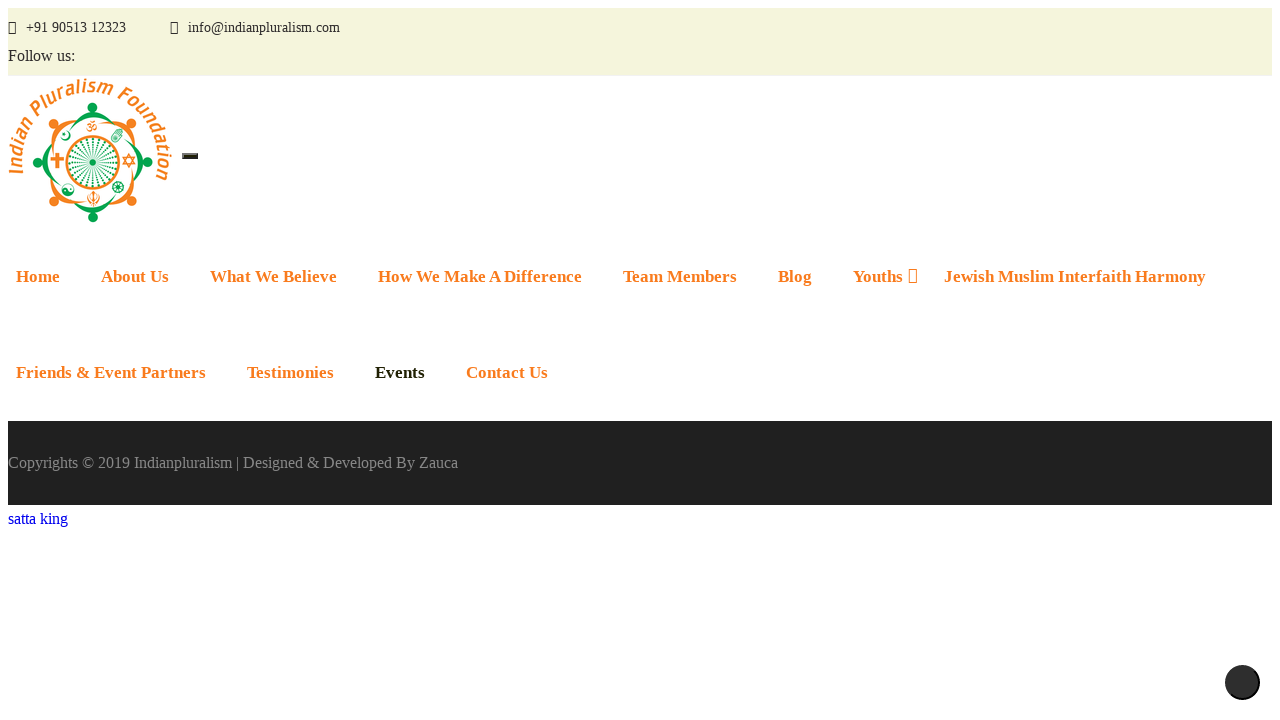

--- FILE ---
content_type: text/html
request_url: https://indianpluralism.com/events/index.html
body_size: 5110
content:
<html><head><meta charset="utf-8"/>
        <meta name="viewport" content="width=device-width, initial-scale=1, maximum-scale=1"/>
		<title>Events – Indianpluralism</title>
<link href="/fonts_googleapis_com/css/indexsrc.html" rel="stylesheet"/><link rel="dns-prefetch" href=""/>
<link rel="dns-prefetch" href=""/>
<link rel="alternate" type="application/rss+xml" title="Indianpluralism » Feed" href=""/>
<link rel="alternate" type="application/rss+xml" title="Indianpluralism » Comments Feed" href=""/>
		
		<style type="text/css">
img.wp-smiley,
img.emoji {
	display: inline !important;
	border: none !important;
	box-shadow: none !important;
	height: 1em !important;
	width: 1em !important;
	margin: 0 .07em !important;
	vertical-align: -0.1em !important;
	background: none !important;
	padding: 0 !important;
}
</style>
	<link rel="stylesheet" id="wp-block-library-css" href="" type="text/css" media="all"/>
<link rel="stylesheet" id="elementskit-parallax-style-css" href="" type="text/css" media="all"/>
<link rel="stylesheet" id="font-awesome-css" href="" type="text/css" media="all"/>
<link rel="stylesheet" id="jet-elements-css" href="" type="text/css" media="all"/>
<link rel="stylesheet" id="jet-elements-skin-css" href="" type="text/css" media="all"/>
<link rel="stylesheet" id="elementor-icons-css" href="" type="text/css" media="all"/>
<link rel="stylesheet" id="elementor-animations-css" href="" type="text/css" media="all"/>
<link rel="stylesheet" id="elementor-frontend-css" href="" type="text/css" media="all"/>
<link rel="stylesheet" id="elementor-pro-css" href="" type="text/css" media="all"/>
<link rel="stylesheet" id="font-awesome-5-all-css" href="" type="text/css" media="all"/>
<link rel="stylesheet" id="font-awesome-4-shim-css" href="" type="text/css" media="all"/>
<link rel="stylesheet" id="elementor-global-css" href="" type="text/css" media="all"/>
<link rel="stylesheet" id="geobin-fonts-css" href="/fonts_googleapis_com/css/indexcss.css" type="text/css" media="all"/>
<link rel="stylesheet" id="bootstrap-css" href="" type="text/css" media="all"/>
<link rel="stylesheet" id="geobin-xs-main-css" href="" type="text/css" media="all"/>
<link rel="stylesheet" id="geobin-custom-blog-css" href="/wp-content/themes/zauca/assets/css/blog-style_cssver_1_0.css" type="text/css" media="all"/>
<link rel="stylesheet" id="icofonts-css" href="/wp-content/themes/zauca/assets/css/icofonts_cssver_1_0.css" type="text/css" media="all"/>
<link rel="stylesheet" id="owlcarousel-css" href="/wp-content/themes/zauca/assets/css/owlcarousel_min_cssver_1_0.css" type="text/css" media="all"/>
<link rel="stylesheet" id="owl-theme-css" href="" type="text/css" media="all"/>
<link rel="stylesheet" id="geobin-style-css" href="/wp-content/themes/zauca/assets/css/style_cssver_1_0.css" type="text/css" media="all"/>
<style id="geobin-style-inline-css" type="text/css">
h1, h2, h3, h4, .fw-special-title{ font-family:"Nunito";font-style: normal;font-weight:800;color:#000000; }.navbar-nav.main-menu>li>a, .navbar-nav.main-menu>li>a:not([href]):not([tabindex]){color:#f97b1d;}.navbar-light .navbar-nav a:focus, .navbar-light .navbar-nav a:hover, .main-menu>li>a:not([href]):not([tabindex]):hover{color:#04a54c;} ul.main-menu>li>a:before{background:#04a54c;}.entry-header .entry-title a:hover{color: #fa6742;}.tw-top-bar{background-color:#f5f5dc;}body{ font-family:"Nunito";font-style: normal;font-weight:400;line-height:28px;font-size:16px; }.colorsbg, .separator, .separator-left, .separator, .preloader, ul.main-menu>li>a:before, .animate-border,
		.tw-pricing ul.nav .nav-item a.active, .post-date, .post-item-date:after, .tw-pricing-box:hover .btn, .navbar-light .navbar-toggler,
		.service-list-carousel .owl-nav button:hover{background: #202003;}a:hover, .tw-latest-post:hover .post-info .post-title a, .download-btn i,.top-bar.solid-bg ul.top-menu li a:hover,
		.top-bar.solid-bg .top-social a:hover, ul.top-menu li a:hover,  
		.team-social-icons a:hover,.top-social-links a:hover,
		.ts-testimonial-static .ts-testimonial-text:before,
		.latest-post .post-title a:hover, .team-social a:hover, 
		.plan.featured .btn, .footer-social ul li a:hover, .fw-accordion 
		.fw-accordion-title.accordion-head.ui-state-active, ul.list-dash li:before, 
		.ts-feature-info.icon-left .feature-icon, .section-title.border-left:before, 
		.job-box .job-info .desc strong, .post-meta a:hover, .post-meta-left a:hover, 
		.sidebar .widget ul li a:hover, .post-navigation span:hover, .post-navigation h3:hover,
		.post-navigation i, .post-navigation span:hover, .post-navigation h3:hover, 
		.sidebar ul li.active a, .sidebar ul li:hover a, .banner-title, .testimonial-slider .testimonial-meta h4,
		.testimonial-slider .testimonial-meta i, .nav>li>a:hover, .nav>li>a:focus, .nav>li.current-menu-item>a,
		.testimonial-slider-classic .testimonial-image i,
		.testimonial-slider-classic .owl-nav button.owl-prev, .testimonial-slider-classic .owl-nav button.owl-next,
		.tw-footer .contact-icon i, .tw-case-study-box:hover .casestudy-content .case-title,
		.main-menu li > ul.sub-menu > li >a:hover, .main-menu li ul li.current-menu-item a,
		.timeline-date.active .title, .timeline-date.active .tagline,
		.tw-testimonial-box .testimonial-text i,
		.testimonial-gray .testimonial-meta h4, .testimonial-gray .testimonial-meta i,
		.card-header h4 a i,
		.banner-title span,
		.contact-icon i,
		.ts-contact-info .ts-contact-icon, .tw-readmore, .service-list-carousel .owl-nav button.owl-next, .service-list-carousel .owl-nav button.owl-prev, .facts-content, .geobin-heading-title h2 span
		.woocommerce ul.products li.product .price,.woocommerce ul.products li.product .woocommerce-loop-product__title:hover, .geobin-heading-title h2 span
		{color: #202003;}.section-title.border-left:before, .section-title:after,
		.sidebar .widget-title,
		
		.timeline-badge.active{border-color:#202003;}.btn-primary, .xs-custom-menu > li.current-menu-item > a,
		.xs-custom-menu > li:hover > a,#main-slide .carousel-indicators li.active,
		.owl-carousel.owl-theme .owl-nav [class*=owl-],
		.owl-theme .owl-dots .owl-dot.active span,
		#main-slide .carousel-indicators li:hover, 
		#main-slide .carousel-control i:hover,
		.box-primary, .plan.featured, .quote-item .quote-text:before, 
		.quote-item-area .quote-thumb,#back-to-top .btn.btn-primary,  
		.fw-accordion .fw-accordion-title.accordion-head 
		.ui-icon:before,.finances-newsletter input[type=submit], .post-meta-date, 
		.bottom-border:after,
		.bottom-border:before,
		.case-process-number,
		.testimonial-bg-orange,
		.tw-testimonial-carousel:before,
		.footer-classic .tw-footer-info-box .footer-social-link a i:hover,
		.pagination>.active>a, .pagination>.active>a:hover, .pagination>li>a:hover, .offcanvas-menu-lite.bg-orange, .tw-form-round-shape:after,
		.woocommerce ul.products li.product .button,.woocommerce ul.products li.product .added_to_cart,
			.woocommerce nav.woocommerce-pagination ul li a:focus, .woocommerce nav.woocommerce-pagination ul li a:hover, .woocommerce nav.woocommerce-pagination ul li span.current,
			.woocommerce #respond input#submit.alt, .woocommerce a.button.alt, .woocommerce button.button.alt, .woocommerce input.button.alt,.sponsor-web-link a:hover i
		{background-color: #202003;}.features-text:after, .mc4wp-form-fields button[type=submit], 
			.back-to-top .btn-dark:hover,
         .seo-check-form input[type=submit] {background: #202003;}.tw-off-search, .tw-top-bar-angle:before{background: #fa6742;}.tw-top-bar-angle:after{border-top: 38px solid #fa6742;}.menu-indicator{border: 1px solid #202003;}.banner-title{color:  #ffffff;}.navbar-toggle, .woocommerce ul.products li.product .button:hover,
			.woocommerce ul.products li.product .added_to_cart:hover,
			.woocommerce #respond input#submit.alt:hover, .woocommerce a.button.alt:hover, .woocommerce button.button.alt:hover, .woocommerce input.button.alt:hover{background-color: #fa6742;}.owl-carousel.featured-projects-slide.owl-theme .owl-nav>.disabled
		{background: rgba(32, 32, 3, 0.48)}
		.section-title-vertical .section-title{color:rgba(32, 32, 3, 0.20)}
		.section-title-vertical 
		.section-title:after{border-bottom: 2px solid rgba(32, 32, 3, 0.20)}
</style>
<link rel="stylesheet" id="geobin-gutenberg-custom-css" href="" type="text/css" media="all"/>
<link rel="stylesheet" id="geobin-responsive-css" href="" type="text/css" media="all"/>
<link rel="stylesheet" id="google-fonts-1-css" href="/fonts_googleapis_com/css/indexcss.css" type="text/css" media="all"/>
<script type="text/javascript" src=""></script>
<script type="text/javascript" src="/wp-includes/js/jquery/jquery-migrate_min_jsver_1_4_1.js"></script>
<script type="text/javascript" src="/wp-content/themes/zauca/inc/parallax/assets/js/attrparallax_jsver_1_0.js"></script>
<script type="text/javascript" src="/wp-content/plugins/elementor/assets/lib/font-awesome/js/v4-shims_min_jsver_2_6_7.js"></script>
<link rel="" href=""/>
<link rel="EditURI" type="application/rsd+xml" title="RSD" href=""/>
<link rel="wlwmanifest" type="application/wlwmanifest+xml" href=""/> 
<meta name="generator" content="WordPress 5.2.17"/>
<link rel="canonical" href=""/>
<link rel="shortlink" href=""/>
<link rel="alternate" type="application/json+oembed" href=""/>
<link rel="alternate" type="text/xml+oembed" href=""/>

			<script type="text/javascript">
				var elementskit_section_parallax_data = {};
				var elementskit_module_parallax_url = ""
			</script>
		    </head>

    <body class="page-template page-template-elementor_header_footer page page-id-501 sidebar-active elementor-default elementor-template-full-width elementor-page elementor-page-501" data-spy="scroll" data-target="#header">
 

		<div class="body-inner">
			

<div id="top-bar" class="tw-top-bar">
    <div class="container">
        <div class="row">
                            <div class="col-md-8 text-left">

                    <div class="top-contact-info">
                                                    <span><i class="icon icon-phone3"></i>+91 90513 12323</span>
                                                    <span><i class="icon icon-envelope"></i><a href="/cdn-cgi/l/email-protection" class="__cf_email__" data-cfemail="c4adaaa2ab84adaaa0ada5aab4a8b1b6a5a8adb7a9eaa7aba9">[email&#160;protected]</a></span>
                                            </div>
                </div><!--/ Top info end -->

                <div class="col-md-4 col-xs-12 text-right">
                    <div class="top-social-links">
                        <span>Follow us: </span>
                                                    <a target="_blank" title="Twitter" href="">
                                <span class="social-icon"><i class="fa fa-twitter"></i></span>
                            </a>
                                                    <a target="_blank" title="Facebook" href="">
                                <span class="social-icon"><i class="fa fa-facebook"></i></span>
                            </a>
                                                    <a target="_blank" title="instagram" href="#">
                                <span class="social-icon"><i class="fa fa-instagram"></i></span>
                            </a>
                                            </div>
                </div><!--/ Top social end -->
            
        </div>

    </div><!--/ Container end -->
</div><!--/ Topbar end -->
	<!-- Header start -->
	<header id="header">
		<div class="tw-head">
			<div class="container-fluid">
				<nav class="navbar navbar-expand-lg navbar-light bg-white">

					<a class="navbar-brand tw-nav-brand" href="/index.html">
													<img src="/wp-content/uploads/2019/08/imageedit_7_4790896527.png" alt="Indianpluralism"/>
											</a>

					<button class="navbar-toggler" type="button" data-toggle="collapse" data-target="#navbarSupportedContent" aria-controls="navbarSupportedContent" aria-expanded="false" aria-label="Toggle navigation">
						<span class="navbar-toggler-icon"></span>
					</button>

					<!-- The WordPress Menu goes here -->
<div id="navbarSupportedContent" class="collapse navbar-collapse justify-content-center xs_mobile_menu_class"><ul id="main-menu" class="nav navbar-nav main-menu"><li id="menu-item-15" class="menu-item menu-item-type-post_type menu-item-object-page menu-item-home"><a href="/index.html">Home</a></li>
<li id="menu-item-138" class="menu-item menu-item-type-post_type menu-item-object-page"><a href="/about-us/index.html">About Us</a></li>
<li id="menu-item-137" class="menu-item menu-item-type-post_type menu-item-object-page"><a href="/what-we-believe/index.html">What We Believe</a></li>
<li id="menu-item-136" class="menu-item menu-item-type-post_type menu-item-object-page"><a href="/how-we-make-a-difference/index.html">How We Make A Difference</a></li>
<li id="menu-item-359" class="menu-item menu-item-type-post_type menu-item-object-page"><a href="/team-member/index.html">Team Members</a></li>
<li id="menu-item-317" class="menu-item menu-item-type-post_type menu-item-object-page"><a href="/blog/index.html">Blog</a></li>
<li id="menu-item-386" class="menu-item menu-item-type-custom menu-item-object-custom menu-item-has-children menu-item-386 xs-dopdown-item dropdown"><a href="#" data-toggle=" dropdown">Youths</a>
<ul class="sub-menu dropdown-menu">
	<li id="menu-item-381" class="menu-item menu-item-type-post_type menu-item-object-page"><a href="/youth-learning-outcomes/index.html">Youth Learning Outcomes</a></li>
	<li id="menu-item-382" class="menu-item menu-item-type-post_type menu-item-object-page"><a href="/outcomes-of-interfaith-youth-dialogue/index.html">Outcomes of Interfaith Youth Dialogue</a></li>
	<li id="menu-item-383" class="menu-item menu-item-type-post_type menu-item-object-page"><a href="/youth-leadership-dialogue-training/index.html">Youth Leadership Dialogue Training</a></li>
	<li id="menu-item-384" class="menu-item menu-item-type-post_type menu-item-object-page"><a href="/youth-learning-dialogue-objectives/index.html">Youth Learning Dialogue Objectives</a></li>
	<li id="menu-item-385" class="menu-item menu-item-type-post_type menu-item-object-page"><a href="/youth-learning-dialogue-overview/index.html">Youth Learning Dialogue Overview</a></li>
</ul>
</li>
<li id="menu-item-436" class="menu-item menu-item-type-post_type menu-item-object-page"><a href="/jewish-muslim-interfaith-harmony/index.html">Jewish Muslim Interfaith Harmony</a></li>
<li id="menu-item-435" class="menu-item menu-item-type-post_type menu-item-object-page"><a href="/friends-event-partners/index.html">Friends &amp; Event Partners</a></li>
<li id="menu-item-505" class="menu-item menu-item-type-post_type menu-item-object-page"><a href="/testimonies/index.html">Testimonies</a></li>
<li id="menu-item-506" class="menu-item menu-item-type-post_type menu-item-object-page current-menu-item page_item page-item-501 current_page_item"><a href="/events/index.html">Events</a></li>
<li id="menu-item-174" class="menu-item menu-item-type-post_type menu-item-object-page"><a href="/contact-us/index.html">Contact Us</a></li>
</ul></div>

<!--Displays the offcanvas menu -->
    <!-- End off canvas menu -->

    <div class="search-bar">
        <i class="icon icon-cross"></i>
                <form role="search" method="get" class="search-bar-fixed" action="/index.html">
            <input type="search" id="search-form-64807bd9478bb" placeholder="Search …" value="" name="s"/>
            <button type="submit"><i class="fa fa-search"></i></button>
        </form>
    </div>
    <!--End Search bar -->

    <div class="offcanvas-menu">
        <div class="offcanvas-menu-overlay"></div>
        <div class="container">
            <div class="row">
                <div class="col-md-12">
                    <div class="offcanvas-wrapper">
                        <div class="offcanvas-inner">

                                                                <a href="/index.html" class="logo">
                                        <img src="/wp-content/uploads/2019/08/Untitled.png" alt="Indianpluralism"/>
                                    </a>
                                                                <p></p>


                                <div class="row">
                                    <div class="col-md-12">
                                        <div class="contact-us">
                                            <div class="contact-icon">
                                                <i class="icon icon-map2"></i>
                                            </div>
                                            <!-- End contact Icon -->
                                            <div class="contact-info">
                                                <h3>New York, USA</h3>
                                                <p>1010 Grand Avenue</p>
                                            </div>
                                            <!-- End Contact Info -->
                                        </div>
                                        <!-- End Contact Us -->
                                    </div>
                                    <!-- End Col -->
                                    <div class="col-md-12">
                                        <div class="contact-us">
                                            <div class="contact-icon">
                                                <i class="icon icon-phone3"></i>
                                            </div>
                                            <!-- End contact Icon -->
                                            <div class="contact-info">
                                                <h3>009-215-5596</h3>
                                                <p>Give us a call</p>
                                            </div>
                                            <!-- End Contact Info -->
                                        </div>
                                        <!-- End Contact Us -->
                                    </div>
                                    <!-- End Col -->
                                    <div class="col-md-12">
                                        <div class="contact-us">
                                            <div class="contact-icon">
                                                <i class="icon icon-envelope2"></i>
                                            </div>
                                            <!-- End contact Icon -->
                                            <div class="contact-info">
                                                <h3><a href="/cdn-cgi/l/email-protection" class="__cf_email__" data-cfemail="deb3bfb7b29ebba6bfb3aeb2bbf0bdb1b3">[email&#160;protected]</a></h3>
                                                <p>24/7 online support</p>
                                            </div>
                                            <!-- End Contact Info -->
                                        </div>
                                        <!-- End Contact Us -->
                                    </div>
                                    <!-- End Col -->
                                </div>
                                <!-- End Contact Row -->

                                <div class="footer-social-link">
                                    <ul>
                                                                                        <li><a href="#"><i class="fa fa-twitter"></i></a></li>
                                                                                            <li><a href="#"><i class="fa fa-facebook"></i></a></li>
                                                                                            <li><a href="#"><i class="fa fa-instagram"></i></a></li>
                                                                                            <li><a href="#"><i class="fa fa-google-plus"></i></a></li>
                                                                                            <li><a href="#"><i class="fa fa-linkedin"></i></a></li>
                                                                                </ul>
                                </div>

                                


                                                    </div>
                        <!-- Offcanvas inner end -->
                        <button class="menu-close-btn"><i class="icon icon-cross"></i></button>
                    </div>
                    <!-- Offcanvas wrapper end -->
                </div>
                <!-- Col End -->
            </div>
            <!-- Row End -->
        </div>
        <!-- Container End -->
    </div>
    <!-- Off canvas menu End -->



				</nav><!--/ Nav end -->
			</div><!--/ Container end -->
		</div><!--/ Container end -->
	</header><!--/ Header end -->


<footer id="tw-footer" class="tw-footer footer-top-space">
	
    <div class="copyright">
        <div class="container">
            <div class="row">
                <div class="col-md-6">
					<span>Copyrights © 2019 Indianpluralism | Designed &amp; Developed By Zauca

</span>
                </div>
                <!-- End Col -->
                <div class="col-md-6">
					
                </div>
                <!-- End col -->
            </div>
            <!-- End Row -->
        </div>
        <!-- End Copyright Container -->
    </div>
    <!-- End Copyright -->

    <!-- Back to top -->
				<div id="back-to-top" class="back-to-top">
				<button class="btn btn-dark" title="Back to Top">
					<i class="fa fa-angle-up"></i>
				</button>
			</div>
			    <!-- End Back to top -->
</footer>
</div>
<script data-cfasync="false" src="/cdn-cgi/scripts/5c5dd728/cloudflare-static/email-decode.min.js"></script><script type="text/javascript" src=""></script>
<script type="text/javascript" src=""></script>
<script type="text/javascript" src=""></script>
<script type="text/javascript" src=""></script>
<script type="text/javascript" src="/wp-content/themes/zauca/inc/parallax/assets/js/magician_jsver_1_0.js"></script>
<script type="text/javascript" src=""></script>
<script type="text/javascript" src="/wp-content/themes/zauca/assets/js/easy-pie-chart_jsver_1_0.js"></script>
<script type="text/javascript" src=""></script>
<script type="text/javascript" src="/wp-content/themes/zauca/assets/js/owl_carousel_min_jsver_1_0.js"></script>
<script type="text/javascript" src=""></script>
<script type="text/javascript" src=""></script>
<script type="text/javascript" src=""></script>
<script type="text/javascript" src=""></script>
<script type="text/javascript" src=""></script>


<a href="https://www.sattaking786.com/" target="_blank" title="satta king">satta king</a>
<script defer src="https://static.cloudflareinsights.com/beacon.min.js/vcd15cbe7772f49c399c6a5babf22c1241717689176015" integrity="sha512-ZpsOmlRQV6y907TI0dKBHq9Md29nnaEIPlkf84rnaERnq6zvWvPUqr2ft8M1aS28oN72PdrCzSjY4U6VaAw1EQ==" data-cf-beacon='{"version":"2024.11.0","token":"1299bc3fb145414cb419ad8a0d146f1d","r":1,"server_timing":{"name":{"cfCacheStatus":true,"cfEdge":true,"cfExtPri":true,"cfL4":true,"cfOrigin":true,"cfSpeedBrain":true},"location_startswith":null}}' crossorigin="anonymous"></script>
</body></html>

--- FILE ---
content_type: text/css
request_url: https://indianpluralism.com/wp-content/themes/zauca/assets/css/blog-style_cssver_1_0.css
body_size: 5859
content:





.post-meta-left{
    width: 15%;
}

.post-meta-left{
    margin-top: -20px;
}

.post-meta-left span{
    display: inline-block;
    font-weight: 600;
    font-size: 14px;
}




.post-media.post-video{
    max-width: 100%;
    position: relative;
    overflow: hidden;
}

.post-media.post-video:before{
    content: '';
    position: absolute;
    top: 0;
    left: 0;
    width: 100%;
    height: 100%;
    background: rgba(0, 0, 0, 0.5);
}

.video-icon {
    text-align: center;
    color: #fff;
    display: block;
    top: 50%;
    margin-top: -50px;
    font-size: 78px;
    z-index: 1;
    position: absolute;
    left: 50%;
    margin-left: -40px;
    width: 80px;
    height: 80px;
    line-height: 65px;
    display: inline-block;
    border-radius: 100%;
}

.video-icon i{
    -webkit-transition: 400ms;
    -moz-transition: 400ms;
    -o-transition: 400ms;
    transition: 400ms;
}

.video-icon i:hover{
    color: #2154cf;
}



.error-page .error-code{
    display: block;
    font-size: 150px;
    line-height: 150px;
    color: #333;
    margin-bottom: 20px;
    text-shadow: 5px 5px 1px rgba(0,0,0,.1);
}

.error-page .error-body .btn{
    margin-top: 30px;
    font-weight: 700;
}






.post.post-last{
    border-bottom: 0;
}

.post-image-wrapper{
    position: relative;
}

.blogs-date{
    position: absolute;
    top: 50px;
    left: 0;
    color: #fff;
    border-radius: 0 25px 25px 0;
    padding: 5px 15px;
    font-weight: 700;
    background: #ee3b24;
}

.blogs-date a{
    color: #fff;
}

.post-footer .btn.btn-primary {
    margin-top: 15px;
    padding: 10px 30px;
}




.post-meta-date{
    background: #2154cf;
    color: #fff;
    width: 65px;
    height: 65px;
    line-height: 26px;
    padding: 10px 0;
    position: relative;
    top: -40px;
}

.post-meta-date span{
    font-size: 30px;
    font-weight: 600;
    display: block;
}



.post-quote-wrapper {
    position: relative;
    color: #fff;
    background: #252a37;
    padding: 50px;
}

.post-quote-content:before{
    padding: 28px 0 22px;
    content: "\e937";
    font-family: 'iconfont';
    color: #fff;
    font-size: 44px;
}

.post-quote-content .entry-title{
    margin-top: 20px;
}

.post-quote-content .entry-title a{
    color: #fff;
}

.post-quote-content .meta-author{
    color: #ccc;
    font-weight: 700;
    font-size: 16px;
    position: relative;
    margin-bottom: 15px;
}

.post-quote-content .meta-author:before{
    content: '';
    position: absolute;
    top: 14px;
    height: 2px;
    width: 20px;
    background-color: #2154cf;
    margin-left: -30px;
}

.post-quote-content .post-meta,
.post-quote-content .post-meta a{
    color: #fff;
}


.post-author{
    position: relative;
}

.post-meta-left span.post-author{
    display: block;
    padding-bottom: 5px;
    margin-bottom: 5px;
}

.post-comment i{
    position: relative;
    bottom: -3px;
    margin-right: 5px;
}



.gallery-item {
    display: inline-block;
    text-align: left;
    vertical-align: top;
    margin: 0 0 1.5em;
    padding: 0 1em 0 0;
    width: 50%;
}

.gallery-columns-1 .gallery-item {
    width: 100%;
}

.gallery-columns-2 .gallery-item {
    max-width: 50%;
}

.gallery-item a,
.gallery-item a:hover,
.gallery-item a:focus {
    -webkit-box-shadow: none;
    box-shadow: none;
    background: none;
    display: inline-block;
    max-width: 100%;
}

.gallery-item a img {
    display: block;
    -webkit-transition: -webkit-filter 0.2s ease-in;
    transition: -webkit-filter 0.2s ease-in;
    transition: filter 0.2s ease-in;
    transition: filter 0.2s ease-in, -webkit-filter 0.2s ease-in;
    -webkit-backface-visibility: hidden;
    backface-visibility: hidden;
}

.gallery-item a:hover img,
.gallery-item a:focus img {
    -webkit-filter: opacity(60%);
    filter: opacity(60%);
}

.gallery-caption {
    display: block;
    text-align: left;
    padding: 0 10px 0 0;
    margin-bottom: 0;
}

.wp-caption,
.gallery-caption {
    color: #666;
    font-size: 13px;
    font-style: italic;
    margin-bottom: 1.5em;
    max-width: 100%;
}

.wp-caption img[class*="wp-image-"] {
    display: block;
    margin-left: auto;
    margin-right: auto;
}

.wp-caption .wp-caption-text {
    margin: 0.8075em 0;
}

.alignnone {
    margin: 5px 20px 20px 0;
}

.aligncenter,
div.aligncenter {
    display: block;
    margin: 5px auto 5px auto;
}

.alignright {
    float:right;
    margin: 5px 0 20px 20px;
}

.alignleft {
    float: left;
    margin: 5px 20px 20px 0;
}

a img.alignright {
    float: right;
    margin: 5px 0 20px 20px;
}

a img.alignnone {
    margin: 5px 20px 20px 0;
}

a img.alignleft {
    float: left;
    margin: 5px 20px 20px 0;
}

a img.aligncenter {
    display: block;
    margin-left: auto;
    margin-right: auto
}

.wp-caption {
    background: #fff;
    border: 1px solid #f0f0f0;
    max-width: 96%; 
    padding: 5px 3px 10px;
    text-align: center;
    overflow: hidden;
}

.wp-caption.alignnone {
    margin: 5px 20px 20px 0;
}

.wp-caption.alignleft {
    margin: 5px 20px 20px 0;
}

.wp-caption.alignright {
    margin: 5px 0 20px 20px;
}

.wp-caption img {
    border: 0 none;
    height: auto;
    margin: 0;
    max-width: 98.5%;
    padding: 0;
    width: auto;
}

.wp-caption p.wp-caption-text {
    font-size: 11px;
    line-height: 17px;
    margin: 0;
    padding: 0 4px 5px;
}


.screen-reader-text {
    clip: rect(1px, 1px, 1px, 1px);
    position: absolute !important;
    height: 1px;
    width: 1px;
    overflow: hidden;
}

.screen-reader-text:hover,
.screen-reader-text:active,
.screen-reader-text:focus {
    background-color: #f1f1f1;
    border-radius: 3px;
    box-shadow: 0 0 2px 2px rgba(0, 0, 0, 0.6);
    clip: auto !important;
    color: #21759b;
    display: block;
    font-size: 14px;
    font-size: 0.875rem;
    font-weight: bold;
    height: auto;
    left: 5px;
    line-height: normal;
    padding: 15px 23px 14px;
    text-decoration: none;
    top: 5px;
    width: auto;
    z-index: 100000; 
}

.updated:not(.published) {
    display: none;
}


.xs-page-header {
    margin: 0 0 60px;
}
.xs-page-header h2{
    margin: 0 ;
    padding-bottom: 20px;
    border-bottom: 1px solid #ececec;
}

.post-body td, .post-body th, .comment-content td, .comment-content th {border: 1px solid #EDEDED}
dt {margin-top: 15px;}

.search-title {
    color: #fff;
    font-size: 70px;
    margin-bottom: 30px;
}
.extra-color {
    background: #00081d;
}
table#wp-calendar th, table#wp-calendar td {
    text-align: center;
    border: 1px solid #e8e8e8;
    padding: 3px 5px;
}
table#wp-calendar #today{
    color: #2154cf;
    font-weight: bold;
}
table#wp-calendar caption {
    background:#f3f3f3;
    padding: 7px;
}
.not-found {text-align: center;}
.not-found h1{
    font-weight: 900;
    font-size: 70px;
}
.not-found {
    line-height: 50px;
    font-size: 20px;

}
.fw-container-fluid .fw-col-md-12 {padding: 0;margin: 0;}
.text-black h3 {color: #333333 !important}



article{
    overflow: hidden;
    margin-bottom: 60px;
}
article .entry-header {margin-left: 0;}
.entry-header {
    margin-left: 80px;
}
.entry-header .entry-title {
    font-size: 30px;
    font-weight: 700;
    margin: 25px 0;
    -ms-word-wrap: break-word;
    word-wrap: break-word;
}
.entry-header .entry-title a{
    color: #2f2c2c;
}
.entry-header .entry-title a:hover{
    color: #fc6a2a;
}




.main-container{
    padding: 100px 0;
}
.post {
    background: #fff;
    padding-bottom: 30px;
    border-bottom: 1px solid #E4E4E4;
    margin-bottom: 50px;
}

.post.last {
    padding-bottom: 0;
    margin-bottom: 0;
    border-bottom: 0;
}


.post-media {
    margin-bottom: 20px;
}


.post-body {
    position: relative;
    padding-left: 20px;
}
.post-item-date {
    position: absolute;
    height: 100%;
}
.post-item-date:before {
    position: absolute;
    top: 0;
    left: 50%;
    content: "";
    background: #DCDCDC;
    width: 1px;
    height: 100%;
}
.post-item-date:after {
    position: absolute;
    bottom: 0;
    width: 14px;
    height: 14px;
    content: "";
    background: #F76641;
    left: 50%;
    margin-left: -7px;
    border-radius: 50%;
    border: 2px solid #DCDCDC;
}
.post-date {
    width: 60px;
    height: 60px;
    background: #F76641;
    border-radius: 50%;
    text-align: center;
    color: #fff;
    position: relative;
    z-index: 3;
    font-weight: 800;
    font-size: 20px;
    padding-top: 10px;
    display: block;
}
.post-date .month {
    display: block;
    font-weight: 300;
    font-size: 14px;
    margin-top: -10px;
}


.post-meta {
    padding-top: 20px;
    padding-bottom: 7px;
}
.entry-header .post-meta span {
    color: #989898;
    -webkit-transition: all 0.3s;
    transition: all 0.3s;
}
.post-meta span {
    margin-right: 15px;
}
.entry-header .post-meta a {
    color: #989898;
    -webkit-transition: all 0.3s;
    transition: all 0.3s;
}
.entry-header .post-meta a:hover{
    color: #FA6742;
}


.post-meta span i{
    padding-right: 0;
    margin-right: 6px;
    font-weight: 500;
}


.post .entry-content {
    margin-left: 80px;
    margin-bottom: 25px;
}
.entry-content .page-links a{
    display: inline-block;
    padding: 2px 18px;
    border: 1px solid #F1F1F1;
    border-radius: 50px;
    margin-left: 10px;
    margin-right: 10px;
    -webkit-transition: all 0.3s linear;
    transition: all 0.3s linear;
    background: #EDEDED;
}
.entry-content .page-links a:hover{
    background-color: #FA6742;
    color: #ffffff;
}
.entry-content .page-links a:hover .page-link{
    color: #fff;
}
.entry-content .page-links a .page-link{
    border: 0px solid;
    color: #757575;
    font-size: 14px;
    background-color: transparent;
    padding: 0;
}
.entry-content .page-links a .page-link:hover{
    background-color: transparent;
    color: #FFFFFF;
}


.post-footer{
    margin-left: 80px;
}
.post-footer .btn {
    overflow: hidden;

}
.post-footer .btn i {
    padding-left: 10px;
    font-weight: 700;
}


.post-meta span.meta-featured-post {
    display: inline-block;
    font-weight: 700;
    color: #F76641;
}
.post-footer .btn.btn-primary {
    margin-top: 10px;
    padding: 10px 30px;
}




.paging {
    margin-bottom: -5px;
}
.pagination {
    margin: 0;
    justify-content: center!important;
}
.pagination>li>a, .pagination>li>span {
    border-radius: 100% !important;
    margin-right: 8px;
    width: 40px;
    height: 40px;
    line-height: 40px;
    color: #757575;
    border: 1px solid #F7F7F7;
    text-align: center;
    font-weight: 700;
    display: block;
}
.pagination>.active>a,
.pagination>.active>a:hover,
.pagination>li>a:hover {
    color: #fff;
    background: #FA6742;
    border: 1px solid transparent;
}




.post-single{
    position: relative;
    padding-bottom: 0;
    border-bottom: 0px solid #e4e4e400;
    margin-bottom: 0;
}
.post-single .post-body{
    padding-left: 0;
}
.entry-content {
    overflow: hidden;
}
.post-single .entry-header,
.post-single .entry-content {
    margin: 0;
    overflow: hidden;
}

.post-single .entry-header .post-meta span{
    margin-right: 20px;
}
.post-single .post-author .avatar{
    width: 30px;
    height: 30px;
}

.post-single .post-author a{
    display: inline-block;
    margin-left: 6px;
}
.post-single .post-author:after{
    border:0;
}

.post-single .entry-content blockquote {
    background: #f5f5f5;
    padding: 80px 30px 30px 45px;
    position: relative;
    z-index: 2;
    margin-top: 40px;
}
.post-single .entry-content blockquote:after {
    position: absolute;
    top: 30px;
    left: 40px;
    content: "\e937";
    font-family: iconfont;
    font-size: 60px;
    -webkit-transform: rotate(180deg);
    transform: rotate(180deg);
}
.post-single .entry-content blockquote p {
    font-size: 18px;
    color: #2f2c2c;
    line-height: 1.6;
    padding-top: 8px;
    padding-bottom: 20px;
}
.post-single .entry-content blockquote cite {
    position: absolute;
    right: 25px;
    bottom: 25px;
    font-style: normal;
    color: #FA6742;
    font-weight: 700;
    font-size: 16px;
}

.post-single .entry-content h3 {
    font-size: 24px;
    padding: 20px 0;
}
.post-single .entry-content ul.list-round {
    list-style: none;
    margin: 30px 0 0;
    padding: 0;
    border-bottom: 1px solid #F1F1F1;
}
.post-single .entry-content ul.list-round li {
    padding-bottom: 15px;
}
.post-single .entry-content ul.list-round li:before {
    font-family: fontAwesome;
    content: "\f111";
    font-size: 8px;
    color: #222222;
    vertical-align: middle;
    margin-right: 15px;
}
.post-single .post-footer {
    margin-left: 0;
    padding: 30px 0;
}




.post-single .post-footer strong {
    color: #2f2c2c;
    font-weight: 700;
    margin-right: 10px;
}
.post-single .post-footer .post-tags a {
    display: inline-block;
    padding: 2px 15px;
    border: 1px solid #F1F1F1;
    border-radius: 50px;
    color: #757575;
    font-size: 14px;
    margin-right: 10px;
    -webkit-transition: all 0.3s linear;
    transition: all 0.3s linear;
    margin-bottom: 10px;
}
.post-single .post-footer .post-tags a:hover {
    background: #FA6742;
    color: #fff;
}



.post-single .post-footer .post-social-icons {
    list-style: none;
    margin: 0;
    padding: 0;
}
.post-single .post-footer .post-social-icons li {
    display: inline-block;
}
.post-single .post-footer .post-social-icons a i {
    margin-right: 8px;
    height: 30px;
    width: 30px;
    border-radius: 3px;
    background: #000;
    display: block;
    text-align: center;
    line-height: 30px;
    color: #fff;
    font-size: 14px;
}
.post-single .post-footer .post-social-icons a i.fa-facebook {
    background-color: #3B5998;
}
.post-single .post-footer .post-social-icons a i.fa-twitter {
    background-color: #55ACEE;
}
.post-single .post-footer .post-social-icons a i.fa-google-plus {
    background-color: #DD4B39;
}
.post-single .post-footer .post-social-icons a i.fa-linkedin {
    background-color: #0976B4;
}

.post-single .post-footer .post-social-icons a i.fa-instagram {
    background-color: #B7242A;
}



.author-box {
    border: 1px solid #F1F1F1;
    padding: 40px;
    overflow: hidden;
}
.author-box .author-img {
    float: left;
}
.author-img img{
    border-radius: 100%;
}
.author-box .author-info {
    margin-left: 70px;
}
.author-box .author-info .author-url a {
    color: #cacaca;
    font-size: 14px;
}


.author-info h3{
    margin-bottom: 10px;
    font-size: 20px;
    font-weight: normal;
}

.author-info h3 span{
    font-size: 14px;
    color: #959595;
    border-left: 1px solid #AFAFAF;
    padding-left: 8px;
    margin-left: 5px;
}



.post-navigation {
    border-bottom: 1px solid #F1F1F1;
    padding: 35px 0;
}
.post-navigation h3{
    font-size: 18px;
    line-height: 1.4;
    margin: 8px 0 0;
    -ms-word-wrap: break-word;
    word-wrap: break-word;
}
.post-navigation span{
    font-size: 14px;
    margin-bottom: 10px;
    color: #757575;
    -webkit-transition: all 0.3s linear;
    transition: all 0.3s linear;
    display: inline-block;
    margin-top: 5px;
}

.post-navigation span:hover,
.post-navigation h3:hover{
    color: #FA6742;
}
.post-navigation i{
    margin: 0 5px;
    color: #757575;
}

.post-navigation .post-previous,
.post-navigation .post-next {
    padding: 0 40px;
    width: 50%;
    border-left: 1px solid #f1f1f1;
    border-right: 1px solid #f1f1f1;
    display: table-cell;
    position: relative;
    vertical-align: middle;
}

.sticky{position: relative;}

.post-navigation .post-previous {
    text-align: left;
    float: left;
    border-left: 0 none;
    border-right: 0 none;
    padding: 0 40px 0 0;
}
.post-navigation .post-next {
    text-align: right;
    float: left;
    border-right: 0 none;
    padding: 0 0 0 40px;
}





cite {
    display: block;
    font-size: 14px;
    margin-top: 10px;
    text-align: right;
}
.pingback p ,.pingback .says {display: none;}
.comments-list .pingback .comment-body {margin-left: 0;}

h3.comments-heading {
    font-size: 24px;
    padding: 35px 0;
}


.comments-list .comment-reply-link {
    color: #a2a2a2;
    font-weight: 400;
    font-size: 14px;
}

.comments-list .comment-reply-link i{
    margin-right: 5px;
}

.comments-list .comment-reply-link:hover {
    color: #2154cf;
}

.comments-counter {
    font-size: 18px;
}

.comments-counter a {
    color: #323232;
}

.comments-list {
    list-style: none;
}

.comments-list .comment {
    list-style: none;
    margin-bottom: 30px;
}
.comment .comment-avatar {
    float: left;
}
.comments-list img.comment-avatar {
    width: 80px;
    height: 80px;
    border-radius: 100%;
}
ul.comments-list li.comment {
    border-bottom: 1px solid #f1f1f1;
    margin-bottom: 30px;
}

.meta-data {
    margin-bottom: 10px;
}

.comments-list .comment.last {
    border-bottom: 0;
    padding-bottom: 0;
    margin-bottom: 0;
}

.comments-list .comment-body {
    margin-left: 110px;
    margin-bottom: 30px;
}

.comment .meta-data span {
    display: block;
}
.comments-list .comment-author {
    font-weight: 700;
    color: #2f2c2c;
}

.meta-data .comment-date {
    font-size: 14px;
    color: #757575;
    margin-top: 5px;
}



.comments-reply {
    list-style: none;
    margin: 0 0 0 70px;
}
.comments-list .comments-reply {
    list-style: none;
}
ul.children li.comment .comment-body {
    background: #f7f9f8;
    padding: 30px 30px 20px;
}
ul.children li.comment{
    border-bottom: 0px solid #f1f1f1;
    padding-bottom: 0px;
    margin-bottom: 0px;
}



.comment-respond {
    margin-bottom: 50px;;
}

.comment-respond .title-normal {
    margin-bottom: 20px;
}

.comment-respond .btn.btn-primary {
    margin-top: 40px;
}
.comment-info [class*=col-md-]{
    margin-bottom: 15px;
    position: inherit;
}
.comment-respond .form-submit{
    text-align: right;
}


.comment-form input{
    border-radius: 50px;
    border-color: #F1F1F1;
}
.comment-form textarea.form-control{
    height: auto;
    border-radius: 25px;
    resize: none;
    padding: 30px;
    border: 1px solid #F1F1F1;
}






.sidebar .widget {
    background-color: #f7f9f8;
    margin-bottom: 30px;
    padding: 40px;
}
.sidebar-left .widget {
    margin-right: 10px;
}

.sidebar .widget.box {
    padding: 25px;
}

.widget.box.solid {
    background: #f2f2f2;
}

.widget.box.red {
    background: #ec483b;
    color: #fff;
}

.widget.box.red .widget-title {
    color: #fff;
}

.widget ul li {
    line-height: 30px;
    list-style: none;
}

.sidebar .widget ul li a:hover {
    color: #2154cf;
}

.sidebar .widget ul li i {
    margin-right: 5px;
    font-weight: 500;
}

.sidebar .btn {
    font-weight: 700;
    font-size: 12px;
    margin-top: 15px;
    padding: 10px 25px;
}



#sidebar.sidebar ul li:last-child{
    border-bottom: 0;
    margin-bottom: 0;
    padding-bottom:0;
}

.sidebar .widget-title {
    font-weight: 700;
    color: #2f2c2c;
    position: relative;

    max-width: -webkit-fit-content;
    max-width: -moz-fit-content;
    max-width: fit-content;
}


.sidebar .widget.widget_search{
    padding: 0;
}
.sidebar .widget.widget_search form{
    width: 100%;
}
.sidebar .widget.widget_search .animate-border{
    margin-left: 40px;
}
.sidebar .widget.widget_search .widget-title{
    padding: 40px 40px 0 40px;
}
.sidebar .widget.widget_search .animate-border{
    margin-bottom: 35px;
}
.sidebar .widget.widget_search .input-group input {
    background-color: #eaeaea;
    padding: 16px 25px;
    position: relative;
    z-index: 0;
    border: none;
    width: 100%;
}
.sidebar .widget.widget_search .input-group span i {
    position: absolute;
    right: 25px;
    font-size: 20px;
    z-index: 0;
    top: 50%;
    margin-top: -10px;
    color: #757575;
}


.sidebar .widget ul{
    margin: 35px 0 0;
    padding: 0;
    list-style: none;
}
.sidebar .widget ul li {
    display: block;
    border-bottom: 1px dashed #ddd;
    padding: 16px 0;
    position: relative;
}
.sidebar .widget ul li a{
    color: #757575;
    -webkit-transition: all 0.3s;
    transition: all 0.3s;
}
.sidebar .widget span.animate-border{
        margin-bottom: 20px;
}

.sidebar .widget.widget_nav_menu ul li ul.sub-menu{
    margin: 0;
    border-top: 1px dashed #ddd;
    padding-left: 15px;
}


.sidebar .widget select,
.sidebar .widget.widget_calendar .calendar_wrap,
.sidebar .widget.widget_recent_comments ul,
.sidebar .widget.widget_rss ul,
.sidebar .widget.widget_text .textwidget{
    margin-top: 35px;
}


.sidebar .widget.widget_recent_comments ul li {
    display: block;
    border-bottom: 1px dashed #ddd;
    padding: 16px 0;
    position: relative;
}
.sidebar .widget.widget_recent_comments ul li a{
    color: #757575;
}
.sidebar .widget.widget_recent_comments ul li a:hover{
    color: #FA6742;
}


.sidebar .widget.widget_media_image{
    padding: 0;
}
.sidebar .widget.widget_media_image img{
    width: 100%;
}

.sidebar ul li:last-child a {
    border-bottom: 0;
    padding-bottom: 0;
    margin-bottom: 0;
}

.sidebar select{
    max-width: 100%;
    width: 100%;
    border: none;
    box-shadow: none;
    background: transparent;
    background-image: none;
    border-radius: 0 !important;
    border: 1px solid #F1F1F1;
    overflow: hidden;
    height: 40px;
}

.textwidget img{
    margin: 15px 0;
    height: auto;
}


.xs-recent-post-widget{
    margin: 35px 0 0 -40px;
    padding-top: 20px;
}
.xs-recent-post-widget .media {
    margin-bottom: 15px;
    border-bottom: 1px dashed #DADADA;
    padding-bottom: 15px;
}
.xs-recent-post-widget .media .media-middle {
    -webkit-align-self: center;
    -ms-flex-item-align: center;
    align-self: center;
}
.xs-recent-post-widget .media .media-middle img {
    width: 75px;
    height: 60px;
    border-radius: 3px;
}

.media-body {
    -ms-flex: 1;
    flex: 1;
}

.xs-recent-post-widget .entry-title {
    padding-left: 20px;
    margin-bottom: 0;
    line-height: normal;
    margin-left:65px;
}
.xs-recent-post-widget .entry-title a {
    font-size: 16px;
    color: #757575;
    font-weight: 400;
    line-height: 1.6;
    -webkit-transition: all 0.3s;
    transition: all 0.3s;
}



.sidebar .widget.recent-posts .widget-title {
    margin-bottom: 35px;
}

.sidebar .widget.recent-posts ul li {
    border-bottom: 1px dashed #f1f1f1;
    padding-bottom: 20px;
    margin-bottom: 20px;
    line-height: normal;
}

.sidebar .widget.recent-posts ul li:last-child {
    border: 0;
    padding-bottom: 0;
    margin-bottom: 0;
}

.sidebar .widget.recent-posts .media-left img {
    width: 93px;
    height: 65px;
}

.sidebar .widget.recent-posts .entry-title {
    font-size: 16px;
    font-weight: 600;
    line-height: 20px;
    margin: 6px 0 0;
}

.sidebar .widget.recent-posts .entry-title a {
    color: #303030;
}

.sidebar .widget.recent-posts .entry-title a:hover {
    color: #2154cf;
}

.sidebar .widget.recent-posts .post-date {
    font-weight: 500;
    color: #626c84;
    font-size: 14px;
}

.sidebar .widget.recent-posts .post-date a{
    color: #626c84;
}


.sidebar .tagcloud {
    margin: 0;
    padding: 0;
    margin-top: 50px;
}
.sidebar .tagcloud a {
    border: 1px solid #E2E2E2;
    color: #757575;
    display: inline-block;
    font-size: 12px !important;
    padding: 2px 12px;
    margin: 4px;
    border-radius: 25px;
    -webkit-transition: all 0.3s ease 0s;
    transition: all 0.3s ease 0s;
}
.sidebar .tagcloud a:hover {
    background: #FA6742;
    color: #fff;
    border: 1px solid transparent;
}


.comment-author cite{display: inline;
                     font-size: 18px;}

.sidebar .widget ul.children, .widget ul.sub-menu {padding-left: 20px;margin: 0}
#recentcomments, .widget_rss ul{padding-left: 0;}
#wp-calendar .today{
    background: #2154cf;
    color: #fff;
}

.post-edit-link {font-weight: 400;}
.post-content table td, .post-content table th{
    border: 1px solid #d2d2d2 !important;
}

.bypostauthor{position: relative;}
.post-content .entry-content img {padding: 10px;}
.post-content .entry-content .wp-caption {max-width: 100%}
.entry-content input[type="submit"] {
    background: #2154d0;
    color: #fff;
    border: 1px solid #2154d0;
    padding: 2px 20px;
}
table {
    margin-bottom: 20px;
}
.entry-content .page-link {
    display: inherit
}
.comments-list {padding: 0;}
@media (max-width: 768px) {
    .comments-area .comments-list img.comment-avatar {
        width: 40px;
        height: 40px;
        margin-right: 10px;
    }
    .comments-area .comment-body {
        margin-left: 0px;
        margin-left: 60px;
    }
    .comments-area ul.children{
        padding-left: 10px;
    }

}


.main-menu>li>a {
    margin-right: 21px !important;
}
.comment-content h1, .entry-content h1 {font-size: 50px;}
.comment-content h2, .entry-content h2 {font-size: 40px;}
.post-single .entry-content h3 {font-size: 30px;}
.entry-content h4 {font-size: 24px;}
.entry-content h5 {font-size: 20px;}
.entry-content h6 {font-size: 16px;}
.comment-respond {background-color: #EDEDED;
                  padding: 20px;}
.alignleft.size-thumbnail{clear: both;float: none;}


@media screen and (min-width: 30em) {

	

	.gallery-item {
		max-width: 25%;
	}

	.gallery-columns-1 .gallery-item {
		max-width: 100%;
	}

	.gallery-columns-2 .gallery-item {
		max-width: 50%;
	}

	.gallery-columns-3 .gallery-item {
		max-width: 33.33%;
	}

	.gallery-columns-4 .gallery-item {
		max-width: 25%;
	}

	.gallery-columns-5 .gallery-item {
		max-width: 25%;
    }
        
    .gallery-columns-5 .gallery-item {
        max-width: 20%;
    }

    .gallery-columns-6 .gallery-item {
        max-width: 16.66%;
    }

    .gallery-columns-7 .gallery-item {
        max-width: 14.28%;
    }

    .gallery-columns-8 .gallery-item {
        max-width: 12.5%;
    }

    .gallery-columns-9 .gallery-item {
        max-width: 11.11%;
    }
}

@media (min-width: 992px){
    .navbar-expand-lg .navbar-collapse {
        width: 100%;
    }
}



--- FILE ---
content_type: text/css
request_url: https://indianpluralism.com/wp-content/themes/zauca/assets/css/style_cssver_1_0.css
body_size: 20203
content:



.animate-border {
    position: relative;
    display: block;
    width: 115px;
    height: 3px;
    background: #FA6742;
    overflow: hidden;
}

.animate-border:after {
    position: absolute;
    content: "";
    width: 35px;
    height: 3px;
    left: 0;
    bottom: 0;
    border-left: 10px solid #fff;
    border-right: 10px solid #fff;
    -webkit-animation: animborder 2s linear infinite;
    animation: animborder 2s linear infinite;
}

.sidebar-right .widget .animate-border:after{
    animation:none;    
}


.animate-border:after {
    position: absolute;
    content: "";
    width: 35px;
    height: 3px;
    left: 15px;
    bottom: 0;
    border-left: 10px solid #fff;
    border-right: 10px solid #fff;

}
.animate-border.border-black:after {
    border-right-color: #151414;
    border-left-color: #151414;
}

@-webkit-keyframes animborder {
    0% {
        -webkit-transform: translateX(0px);
        transform: translateX(0px);
    }
    100% {
        -webkit-transform: translateX(113px);
        transform: translateX(113px);
    }
}
@keyframes animborder {
    0% {
        -webkit-transform: translateX(0px);
        transform: translateX(0px);
    }
    100% {
        -webkit-transform: translateX(113px);
        transform: translateX(113px);
    }
}
.animate-border.border-white:after {
    border-color: #fff;
}

.animate-border.border-yellow:after {
    border-color: #F5B02E;
}

.animate-border.border-orange:after {
    border-right-color: #fa6742;
    border-left-color: #fa6742;
}

.animate-border.border-ash:after {
    border-right-color: #EEF0EF;
    border-left-color: #EEF0EF;
}

.animate-border.border-offwhite:after {
    border-right-color: #F7F9F8;
    border-left-color: #F7F9F8;
}


@keyframes primary-short {
    0% {
        width: 15%;
    }
    50% {
        width: 90%;
    }
    100% {
        width: 10%;
    }
}
@keyframes primary-long {
    0% {
        width: 80%;
    }
    50% {
        width: 0%;
    }
    100% {
        width: 80%;
    }
}



body {
    background: #fff;
    color: #757575;
    -webkit-font-smoothing: antialiased;
    -moz-osx-font-smoothing: grayscale;
    overflow-x: hidden;
    font-family: 'Nunito', sans-serif;
    font-size: 16px;
    line-height: 28px;
}

.elementor-text-editor p:last-child{
    margin-bottom: 0;
}

h1,
h2,
h3,
h4,
h5,
h6 {
    color: #2f2c2c;
}

h1,
h2 {
    font-weight: 700;
}

h3,
h4,
h5,
h6 {
    font-weight: 700;
}

h1 {
    font-size: 60px;
}
h2{
    font-size: 30px;
}
h3{
    font-size: 24px;
}
h4 {
    font-size: 18px;
}
h5{
    font-size: 15px;
}
h6{
    font-size: 12px;
}

.no-border {
    border: none !important;
}

.logged-in .navbar-fixed{
    padding-top: 32px;
}


html {
    overflow-x: hidden !important;
}

a {
    text-decoration: none;
    outline: 0 solid;
}
a:active, a:focus, a:hover, a:visited {
    text-decoration: none;
    outline: 0 solid;
}
a:hover{
    color:#FA6742;
}

button:focus,
.btn:focus {
    outline: 0 solid;
    -webkit-box-shadow: none;
    box-shadow: none;
}

button:hover {
    cursor: pointer;
}

.tw-readmore {
    color: #fa6742;
    font-weight: 800;
    display: inline-block;
}

.tw-readmore i {
    padding-left: 5px;
}



.tw-mt-140 {
    margin-top: 140px !important;
}

.tw-mt-80 {
    margin-top: 80px !important;
}

.tw-mt-70 {
    margin-top: 70px !important;
}

.tw-mt-65 {
    margin-top: 65px !important;
}

.tw-mt-60 {
    margin-top: 60px !important;
}

.tw-mt-40 {
    margin-top: 40px !important;
}

.tw-mt-30 {
    margin-top: 30px !important;
}

.tw-mt-20 {
    margin-top: 20px !important;
}

.tw-mt-15 {
    margin-top: 15px !important;
}

.no-padding {
    padding: 0;
}


.tw-mb-165 {
    margin-bottom: 165px;
}

.tw-mb-105 {
    margin-bottom: 105px;
}

.tw-mb-80 {
    margin-bottom: 80px;
}

.tw-mb-70 {
    margin-bottom: 70px;
}

.tw-mb-65 {
    margin-bottom: 65px;
}

.tw-mb-60 {
    margin-bottom: 60px;
}

.tw-mb-40 {
    margin-bottom: 40px;
}
.tw-mb-20 {
    margin-bottom: 20px;
}

.tw-mb-10 {
    margin-bottom: 10px;
}

.tw-mb-35 {
    margin-bottom: 35px;
}

.tw-mb-30 {
    margin-bottom: 30px;
}


.bg-green {
    background: #32CC73 !important;
}

.bg-orange {
    background: #FA6742;
}

.bg-blue {
    background: #478FFF !important;
}

.bg-yellow {
    background: #FFB72F !important;
}

.bg-ash {
    background: #EEF0EF !important;
}

.bg-offwhite {
    background: #F7F9F8 !important;
}

.bg-darkBlue {
    background: #2f57c9 !important;
}

.bg-pink {
    background: #f6576e !important;
}

.bg-violet {
    background: #BA01FF !important;
}


.bg-overlay {
    position: relative;
}
.bg-overlay .container {
    position: relative;
    z-index: 1;
}
.bg-overlay:after {
    background-color: rgba(32, 32, 32, 0.8);
    z-index: 0;
    position: absolute;
    content: '';
    width: 100%;
    height: 100%;
    top: 0;
    left: 0;
}


.bottom-border {
    width: 50px;
    height: 3px;
    display: block;
    position: relative;
}
.bottom-border:before {
    position: absolute;
    top: 0;
    left: 0;
    width: 15%;
    height: 100%;
    content: "";
    background-color: #FA6742;
}
.bottom-border:after {
    width: 80%;
    height: 100%;
    top: 0;
    right: 0;
    content: "";
    position: absolute;
    background-color: #FA6742;
}
.bottom-border.bottom-border-green:before, .bottom-border.bottom-border-green:after {
    background-color: #32CC73;
}
.bottom-border.bottom-border-yellow:before, .bottom-border.bottom-border-yellow:after {
    background-color: #FFB72F;
}

.xs-btn-group a.btn{
    margin-top: 36px;
    margin-right: 20px;
}
.btn {
    font-size: 14px;
    color: #fff;
    text-transform: uppercase;
    font-weight: 700;
    padding: 0 35px;
    height: 50px;
    line-height: 50px;
    border-radius: 50px;
    -webkit-transition: all 0.3s linear 0s;
    transition: all 0.3s linear 0s;
    position: relative;
    z-index: 1;
}
.btn-primary {
    background: #FA6742;
    border: 1px solid transparent;
    cursor: pointer;
}
.btn-primary:hover {
    background: #2e2c2d;
    border-color: #2e2c2d;
}
.btn-secondary {
    background-color: #FFB72F;
    border-color: #FFB72F;
}
.btn-secondary:hover {
    background: #2e2c2d;
    border-color: #2e2c2d;
}

.btn-dark {
    background: #2E2C2D;
    border-color:transparent;
}

.btn:not([disabled]):not(.disabled).active, .btn:not([disabled]):not(.disabled):active {
    background-image: none;
}
.btn-white {
    background-color: #fff;
    border-color: #fff;
}
.btn-white:hover {
    background-color: #fff;
    border-color: #fff;
}

.ts-readmore{
    color: #2E2C2D;
    font-weight: 700;
    font-size: 18px;
    float: right;
}

.ts-readmore i{
    padding-left: 10px;
    font-weight: 700;
    position: relative;
    top: 2px;
}

.text-orange {
    color: #fa6742 !important;
}

img {
    -ms-interpolation-mode: bicubic;
    border: 0;
    height: auto;
    max-width: 100%;
    vertical-align: middle;
}
.geobin-heading-title{
    overflow: hidden;
}
.geobin-heading-title h2{
    color: #2f2c2c;
    font-size: 44px;
    margin-bottom: 25px;
}
.geobin-heading-title small {
    color: #b4b4b4;
    font-size: 14px;
    text-transform: uppercase;
    font-weight: 400;
    display: block;
    margin-bottom: 14px;
}
.geobin-heading-title h2 span {
    color: #fa6742;
}
h3.xs-title.section-title{
    font-size: 30px;
    font-weight: 800;
}
.section-heading{
    margin-bottom: 80px;
}

.section-heading h2 span {
    color: #fa6742;
}





.tw-top-bar {
    padding: 5px 0;
    border-bottom: 1px solid #F2F2F2;
}

.tw-top-bar.no-border{
    padding: 10px 0;
}

.tw-top-bar .text-left .top-contact-info span {
    padding-left: 0;
    padding-right: 40px;
}

.tw-top-bar-angle {
    padding: 5px 0;
    border-bottom: 1px solid #F2F2F2;
    position: relative;
    z-index: 2;
}
.tw-top-bar-angle:before {
    position: absolute;
    top: 0px;
    left: 0;
    width: 50%;
    height: 100%;
    content: "";
    background: #2f2c2c;
}
.tw-top-bar-angle:after {
    position: absolute;
    top: 0px;
    left: 50%;
    content: "";
    border-right: 30px solid transparent;
    border-bottom: 10px solid transparent;
    border-top: 38px solid #2f2c2c;
}

.top-bar-angle-info i {
    color: #fff;
    font-size: 14px;
    margin-right: 5px;
}
.top-bar-angle-info span {
    color: #fff;
    font-size: 14px;
    padding-right: 20px;
}
.top-social-links a{
    display: inline-block;
    font-size: 14px;
    color: #2f2c2c;
    -webkit-transition: all 0.3s;
    transition: all 0.3s;
}
.top-social-links a:hover {
    color: #FA6742;
}
.top-social-links a,
.top-social-links > span {
    color: #2f2c2c;
}

.top-contact-info span {
    font-size: 14px;
    color: #2f2c2c;
    padding-left: 60px;
    font-weight: 400;
}
.top-social-links a {
    padding-left: 20px;
}

.top-contact-info span i {
    padding-right: 10px;
}

.tw-top-bar-angle .top-contact-info span {
    color: #fff;
    padding-left: 0;
    padding-right: 40px;
}


.off-canvas, .tw-head, .tw-header {
    -webkit-transition: all 800ms;
    transition: all 800ms;
}
.navbar-fixed {
    z-index: 100;
    position: fixed;
    opacity: 1;
    width: 100%;
    top: 0;
    left: 0;
    -webkit-animation: fadeInDown 800ms;
    animation: fadeInDown 800ms;
    -webkit-backface-visibility: hidden;
    backface-visibility: hidden;
}



.tw-header {
    background: #fff;
    -webkit-box-shadow: 0px 7px 8px 0px rgba(0, 0, 0, 0.06);
    box-shadow: 0px 7px 8px 0px rgba(0, 0, 0, 0.06);
    position: relative;
    z-index: 2;
}

.tw-head {
    background: #fff;
    -webkit-box-shadow: 0 7px 8px 0px rgba(0, 0, 0, 0.06);
    box-shadow: 0 7px 8px 0px rgba(0, 0, 0, 0.06);
    position: relative;
    z-index: 2;
}
.header-trans-leftbox{
    background: none;
    box-shadow: none;
    position: absolute;
    width: 100%;
    left: 0;
    top: 10px;
    z-index: 2;
    height: auto;
    -webkit-transition: 350ms;
    -o-transition: 350ms;
    transition: 350ms;
}
.header {
    background: #fff;
    box-shadow: 0px 3px 3px rgba(0, 0, 0, 0.1);
    z-index: 2;
}
.navbar-fixed {
    z-index: 99999;
    position: fixed;
    opacity: .98;
    width: 100%;
    top: 0;
    -webkit-animation: fadeInDown 800ms;
    -moz-animation: fadeInDown 800ms;
    -ms-animation: fadeInDown 800ms;
    -o-animation: fadeInDown 800ms;
    animation: fadeInDown 800ms;
    -webkit-backface-visibility: hidden;
}


.tw-solid-header .justify-content-center{
    justify-content: flex-end!important;
}
.tw-solid-header .tw-off-search{
    border-radius: 18px;
}

@media(min-width: 1200px){
    .tw-head.tw-solid-header{
        background-color: rgb(255, 255, 255);
        opacity: 0.949;
        position: absolute;
        left: 0;
        top: 40px;
        z-index: 9;
        width: 100%;

    }
    .admin-bar .tw-head.tw-solid-header{
        top: 70px;
    }
    .tw-head.tw-solid-header.navbar-fixed{
        position: fixed;
        top: 0;
    }
    .tw-head.tw-solid-header .bg-white{
        background: transparent !important;
    }
    .banner-heading.pt-90{
        padding-top: 90px;
    }
}
  

.tw-nav-brand {
    position: relative;
    z-index: 2;
}
.logo {
    height: 90px;
    display: table;
}

.logo a{
    display: table-cell;
    vertical-align: middle;
}

.header.nav-down .logo{
    height: 110px;
}



nav.navbar{
    position: relative;
    z-index: 1;
    padding: 0;
}


.navbar-light .navbar-toggler-icon {
    background-image: url("data:image/svg+xml;charset=utf8,%3Csvg viewBox='0 0 32 32' xmlns=''%3E%3Cpath stroke='%23ffffff' stroke-width='2' stroke-linecap='round' stroke-miterlimit='10' d='M4 8h24M4 16h24M4 24h24'/%3E%3C/svg%3E");
}
.navbar-light .navbar-toggler {
    background-color: #fa6742;
}
.navbar-light .navbar-toggler:hover {
    cursor: pointer;
}

.navbar-nav.main-menu, 
.navbar-nav.main-menu>ul{
    padding:0;
    margin:0;
}

.navbar-nav.main-menu>li, 
.navbar-nav.main-menu>ul>li {
    position: relative;
    float: none;
    display: inline-block;
    margin: 0px;
}
.main-menu>li>a:not([href]):not([tabindex]) {
    color: #2e2c2d;
}
.main-menu>li>a:not([href]):not([tabindex]):hover {
    color: #FA6742;
}

@media (min-width: 992px) {
    ul.main-menu>li.menu-item-has-children>a:after {
        font-family: FontAwesome;
        position: absolute;
        clear: both;
        content: "\f107";
        display: block;
        font-size: 16px;
        font-weight: 400;
        right: -7px;
        top: 50%;
        margin-top: -16px;
    }
}
.navbar-nav.main-menu>li>a, 
.navbar-nav.main-menu>ul>li>a{
    z-index: 2;
    color: #2e2c2d;
    font-weight: 600;
    font-size: 17px;
    text-rendering: optimizeLegibility;
    display: inline-block;
    padding: 34px 0;
    margin-right: 23px;
    position: relative;
    -webkit-transition: 350ms;
    -moz-transition: 350ms;
    -o-transition: 350ms;
    transition: 350ms;
    padding-right: .5rem;
    padding-left: .5rem;
}


.main-menu>li:hover>a:before,
.main-menu>li.current-menu-item>a:before,
.main-menu>li.current-menu-parent>a:before{
    width: 100%;
    opacity: 0;
    visibility: visible;
}
.main-menu>li.current-menu-parent>a,
.main-menu>li.current-menu-itemt>a{
    color: #FA6742;
}

.main-menu>li>a:before{
    position: absolute;
    left: 0;
    bottom: 0;
    width: 20%;
    height: 3px;
    content: "";
    background: #FA6742;
    -webkit-transition: all 0.3s;
    transition: all 0.3s;
    opacity: 0;
    visibility: hidden;
}


.nav>li>a:hover,
.nav>li>a:focus,
.nav>li.current-menu-item>a {
    background: none;
    color: red;
}

.main-menu > li:first-child:after {
    display: none;
}
#responsive-menu{
    display: none;
}
.menubar.site-nav-inner {
    margin-bottom: 0;
    min-height: 0;
    padding: 0;
}

.navbar-light .navbar-nav a:focus, .navbar-light .navbar-nav a:hover{
    color: #FA6742;
}

.main-menu li ul {
    z-index: 998;
}
.main-menu>li.menu-item-has-children .sub-menu li a {
    padding: 0;
}
.main-menu>li.menu-item-has-children a {
    position: relative;
    cursor: pointer;
}

.main-menu {
    float: none;
    list-style: none;
    padding: 0;
    margin: 0;
    display: block;
}

.main-menu > li > ul.sub-menu>li.menu-item-has-children>a:after {
    display: block;
    content: "\f105";
    font-family: FontAwesome;
    float: right;
    margin-top: 0;
    margin-right: -5px;
}
.main-menu > li:hover > ul {
    top: 0;
}
.main-menu li ul li ul {
    position: absolute;
    left: 200px;
    top: 0;
}
.main-menu li > ul > li {
    float: none;
    margin: 0;
}

.main-menu li ul li:first-child a {
    border-top: 0;
}


.dropdown{
    cursor: pointer;
}

.main-menu li > ul {
    opacity: 1;
    visibility: visible;
    position: absolute;
    top: 100%;
    left: 0;
    z-index: 1000;
    float: left;
    min-width: 10rem;
    color: #757575;
    text-align: left;
    background-color: #fff;
    width: 285px;
    padding: 16px 30px 33px;
    margin: 0;
    border: none;
    border-radius: 0;
}
@media (min-width:992px){
    ul.main-menu li > ul {
        opacity: 0;
        visibility: hidden;
    }
    .dropdown.show {
        display: inline-block !important;
    }
}
.main-menu li:hover > ul {
    top: 100%;
    opacity: 1;
    visibility: visible;
    display: none;
}

.main-menu li ul li {
    display: block;
    padding: 7px 0;
}

.main-menu li ul li a {
    display: block;
    font-size: 16px;
    font-weight: 400;
    color: #757575;
}

.main-menu li > ul.sub-menu > li >a:hover,
.main-menu li ul li.current-menu-item a{
    color:#fc6b2a;
}
.main-menu li:hover > ul li >ul {
    top: 0;
}

.display-header .site-navigation.navigation {
    background: rgba(251, 251, 251, 0.49);
}

.site-navigation-inner {
    border-radius: 4px 4px 0 0;
}

.navbar-toggle:focus {
    border: none;
    box-shadow: none;
    outline: 0;
}

.navbar-toggle .icon-bar {
    width: 22px;
    height: 2px;
    background: #fff;
    transition: 300ms;
    -webkit-transition: 300ms;
    display: block;
}

.navbar-toggle .icon-bar+.icon-bar {
    margin-top: 2px;
}

.navbar-toggle {
    background: #2154cf;
    float: none;
    position: relative;
    margin: 0;
    margin-left: 0px;
    padding: 0;
    margin-top: 22px;
    border: none;
    border-radius: 0;
    padding: 10px;
}

.navbar-toggle .menu-text {
    display: block;
    text-transform: uppercase;
    font-size: 14px;
    position: absolute;
    left: 30px;
    top: -3px;
    font-weight: 500;
    color: #283033;
    transition: 300ms;
    -webkit-transition: 300ms;
}
.menuwithlogo .navbar-header .navbar-toggle {
    margin-left: 0;
    margin-top: -15px;
    float: right;
    cursor: pointer;
}
.menuwithlogo .navbar-header .navbar-toggle .menu-text {
    display: none;
}
.menuwithlogo .navbar-header {
    text-align: center;
}
.navbar-responsive-collapse.collapse.in {
    min-height: 320px;
}


.search-bar-fixed {
    position: absolute;
    top: 50%;
    left: 50%;
    margin-left: -25%;
    width: 100%;
}
.search-bar-fixed input[type="search"] {
    padding: 15px 0px;
    background: transparent;
    border: none;
    border-bottom: 1px solid #ffffff4d;
    font-size: 24px;
    text-transform: capitalize;
    font-weight: 700;
    width: 50%;
    color: #fff;
}
.search-bar-fixed input[type="search"]::-webkit-input-placeholder, .search-bar-fixed input[type="search"]::-moz-placeholder, .search-bar-fixed input[type="search"]:-ms-input-placeholder, .search-bar-fixed input[type="search"]::-ms-input-placeholder, .search-bar-fixed input[type="search"]::-webkit-input-placeholder {
    color: #fff;
}
.search-bar-fixed input[type="search"]::-webkit-input-placeholder, .search-bar-fixed input[type="search"]::-moz-placeholder, .search-bar-fixed input[type="search"]:-ms-input-placeholder, .search-bar-fixed input[type="search"]::-ms-input-placeholder, .search-bar-fixed input[type="search"]::placeholder {
    color: #fff;
}
.search-bar-fixed input:focus {
    outline: none;
}
.search-bar-fixed button[type="submit"] {
    background: transparent;
    border: none;
    color: #fff;
    position: relative;
    right: 30px;
}
.search-bar-fixed button[type="submit"]:hover {
    cursor: pointer;
}

.search-bar {
    position: fixed;
    width: 100%;
    height: 100%;
    top: 0;
    left: -100%;
    z-index: 101;
    background: #000;
    content: "";
    -webkit-transition: all 0.4s ease-in;
    transition: all 0.4s ease-in;
    opacity: 0.9;
    visibility: hidden;
}
.search-bar.active {
    left: 0;
    visibility: visible;
}
.search-bar i.icon-cross {
    color: #fff;
    position: absolute;
    right: 50px;
    top: 40px;
    font-size: 22px;
}
.search-bar i.icon-cross:hover {
    cursor: pointer;
}
.search-block{
    display: none;
}

.offcanvas-menu {
    position: relative;
    z-index: 101;
}
.offcanvas-menu:hover:before {
    cursor: pointer;
}

.offcanvas-menu-overlay {
    position: fixed;
    top: 0;
    left: 0;
    width: 100%;
    height: 100%;
    background: rgba(0, 0, 0, 0);
    content: "";
    -webkit-transition: all 0.7s;
    transition: all 0.7s;
    visibility: hidden;
}
.offcanvas-menu-overlay.menu-show {
    background: rgba(0, 0, 0, 0.9);
    visibility: visible;
}
.offcanvas-menu-overlay.menu-show:hover {
    cursor: pointer;
}

.offcanvas-wrapper {
    position: fixed;
    top: 0;
    width: 400px;
    right: -100%;
    z-index: 3;
    background: #fff;
    padding: 60px 50px;
    height: 100%;
    overflow-y: scroll;
    opacity: 0;
    visibility: hidden;
    -webkit-transition: all 1s;
    transition: all 1s;
    -webkit-backface-visibility: hidden;
    backface-visibility: hidden;
}
.logged-in .offcanvas-wrapper {
    top: 32px;
}
.offcanvas-wrapper .menu-close-btn {
    position: absolute;
    top: 30px;
    right: 30px;
    background: none;
    border: none;
    font-size: 22px;
}
.offcanvas-wrapper .menu-close-btn:hover {
    cursor: pointer;
}
.offcanvas-wrapper.active {
    opacity: 1;
    visibility: visible;
    right: 0;
}

.offcanvas-inner > p {
    margin-bottom: 25px;
}
.offcanvas-inner .contact-us {
    margin-top: 0;
}
.offcanvas-inner .contact-us .contact-icon i {
    top: 20px;
}
.offcanvas-inner .logo {
    display: inline-block;
    margin-bottom: 45px;
    height: auto;
}
.offcanvas-inner .contact-info {
    margin-top: 35px;
    color: #000;
}
.offcanvas-inner .contact-info h3 {
    color: #000;
}
.offcanvas-inner .contact-info p {
    margin: 0;
}
.offcanvas-inner .footer-social-link {
    margin-top: 60px;
    margin-bottom: 65px;
}
.offcanvas-inner .footer-social-link ul {
    list-style: none;
    margin: 0;
    padding: 0;
}
.offcanvas-inner .footer-social-link li {
    display: inline-block;
}
.offcanvas-inner .footer-social-link li a {
    display: block;
    margin-right: 10px;
}
.offcanvas-inner .footer-social-link li a i {
    width: 40px;
    height: 40px;
    text-align: center;
    line-height: 40px;
    border: 1px solid inherit;
    border-radius: 50%;
    background: #000;
    color: #fff;
}
.offcanvas-inner .footer-social-link li a i.fa-facebook {
    background-color: #3B5998;
}
.offcanvas-inner .footer-social-link li a i.fa-twitter {
    background-color: #55ACEE;
}
.offcanvas-inner .footer-social-link li a i.fa-google-plus {
    background-color: #DD4B39;
}
.offcanvas-inner .footer-social-link li a i.fa-linkedin {
    background-color: #0976B4;
}
.offcanvas-inner .footer-social-link li a i.fa-instagram {
    background-color: #31709d;
}

.menu-subscribe h3 .noanimate-border {
    top: 15px;
    position: relative;
    display: block;
    width: 55px;
    height: 3px;
    background: #FA6742;
    border-color: #f7f9f8;
}
.menu-subscribe h3 .noanimate-border:after {
    position: absolute;
    content: "";
    width: 35px;
    height: 3px;
    left: 10px;
    bottom: 0;
    border-left: 5px solid #fff;
    border-color: #f7f9f8;
}
.menu-subscribe form {
    margin-top: 45px;
}

.tw-off-search {
    background: #2e2c2d;
    width: 125px;
    height: 50px;
    color: #fff;
    border-radius: 25px;
    position: relative;
    z-index: 3;
    right: -30px;
    top: 0;
}

.tw-search{
    width: 125px;
}

.tw-search i {
    position: absolute;
    top: 50%;
    left: 0;
    -webkit-transform: translateY(-50%);
    transform: translateY(-50%);
    left: 20px;
}
.tw-search i:hover {
    cursor: pointer;
}
.tw-search:after {
    position: absolute;
    top: 12px;
    left: 55px;
    width: 1px;
    height: 50%;
    background: #4D4B4C;
    content: "";
    -webkit-transform: translateX(-100%);
    transform: translateX(-100%);
}

.tw-menu-bar {
    width: 30px;
    display: inline-block;
    position: absolute;
    right: 20px;
    top: 50%;
    margin-top: -9px;
    -webkit-transform: rotate(-45deg);
    transform: rotate(-45deg);
    text-align: center;
}
.tw-menu-bar span {
    display: block;
    background: #fff;
    height: 2px;
    width: 20px;
    margin: 0 auto;
}
.tw-menu-bar span:nth-child(2) {
    margin: 5px 0;
    width: 30px;
}
.tw-menu-bar:hover {
    cursor: pointer;
}

.main-header {
    position: absolute;
    width: 100%;
    z-index: 3;
}

.nav-lite ul.navbar-nav {
    width: 100%;
}
.nav-lite ul.navbar-nav li > a {
    padding: 20px 0;
}
.tw-offcanvas-menu.offcanvas-menu-lite .inline-menu span {
    background: #fff;
}
.offcanvas-menu-lite.bg-orange {
    height: 68px;
    line-height: 68px;
    padding: 0 15px;
    border-left: 8px solid #F7F9F8;
    width: 165px;
    text-align: center;
    border-top-right-radius: 4px;
    border-bottom-right-radius: 4px;
    position: absolute;
    right: 0;
}
.offcanvas-menu-lite.bg-orange .inline-menu {
    right:20px;
}
.tw-offcanvas-menu.offcanvas-menu-lite.bg-orange i {
    padding-right: 25px;
    color: #fff;
    border-right-color: rgba(255, 255, 255, 0.5);
}


.inline-menu,
.full-width-nav .navbar-light .tw-menu-bar.inline-menu {
    position: relative;
    top: 0px;
}


.inline-menu span {
    background: #000;
    width: 10px;
}
.tw-offcanvas-menu.offcanvas-menu-lite i {
    color: #fff;
    border-right-color: #4E4B4B;
}

.tw-offcanvas-menu i {
    padding-right: 25px;
    border-right: 1px solid #E0E0E0;
    margin-right: 30px;
    color: #2f2c2c;
}
.tw-offcanvas-menu i:hover {
    cursor: pointer;
}

.inline-menu span:nth-child(2) {
    width: 20px;
    margin: 3px auto;
}



.header-absolute {
    position: relative;
    margin-bottom: -35px;
}
.header-absolute .tw-header {
    background: transparent;
    -webkit-box-shadow: none;
    box-shadow: none;
}

.tw-header.tw-dark-head {
    -webkit-box-shadow: none;
    box-shadow: none;
}

.dark-nav {
    background: #2f2c2c;
    border-radius: 4px;
}
.dark-nav .tw-nav-brand {
    padding-left: 30px;
    margin-right: 0;
}
.dark-nav > .nav-link {
    padding: 31px 0;
}
.dark-nav .navbar-nav .nav-link {
    color: #fff;
}
.dark-nav button.navbar-toggler {
    right: 15px;
}
.dark-nav .tw-nav-brand {
    position: relative;
}
.dark-nav .navbar-nav {
    padding: 0 0;
}
.dark-nav .navbar-nav .active > .nav-link {
    color: #fff;
}
.dark-nav .navbar-nav li {
    margin: 0 10px;
}
.dark-nav .navbar-nav li > a {
    padding: 25px 0;
}
.dark-nav .tw-dropdown-menu {
    background: #2f2c2c;
}
.dark-nav .tw-dropdown-menu li a {
    color: #fff;
}

.dark-nav .mega-menu {
    background: #2f2c2c;
}

.dark-nav .mega-menu li a {
    color: #fff;
}
.dark-nav .mega-menu li a:hover {
    color: #FA6742;
}

.offcanvas-dark-menu {
    right: -10px;
}
.offcanvas-dark-menu i {
    color: #fff;
    border-right-color: #4E4B4B;
}
.offcanvas-dark-menu .inline-menu span {
    background: #fff;
}

.dark-nav .sub-menu {
    background: #2f2c2c;
}

.dark-nav .mega-menu .sub-menu {
    background: none;
}


.dark-nav ul.navbar-nav > li > a:after,
.dark-nav ul.navbar-nav > li.current-menu-item > a:after {
    right: -15px;
    top: 52%;
}
.dark-nav ul.navbar-nav.main-menu>li {
    margin: 0 10px;
}
.dark-nav ul.navbar-nav > li.xs-dopdown-item > a,
.dark-nav ul.navbar-nav > li > a,
.dark-nav-full ul.navbar-nav > li.xs-dopdown-item > a,
.dark-nav-full ul.navbar-nav > li > a,
.dark-nav ul.navbar-nav > li ul.xs-dopdown-item li a,
.dark-nav-full ul.navbar-nav > li ul.xs-dopdown-item li a{
    color: #FFFFFF ;
}


.nav-lite ul.navbar-nav.main-menu li {
    margin-left: 17px !important;
    padding-right: 17px;
}
.nav-lite .navbar-nav li > a{
    padding: 19px 0;
}


.navbar-light .tw-menu-bar.inline-menu{
    position: absolute;
    top: 50%;
}


.dark-nav-full .navbar-nav li.current-menu-item > a,
.dark-nav-full .navbar-nav li.current-menu-ancestor > a{
    color: #FA6742;
}
.dark-nav-full .navbar-nav li.menu-item-has-children>a:after {
    right: -16px;
    top: 54%;
}

.dark-nav-full .sub-menu{
    background: #2f2c2c;
}

.dark-nav-full .mega-menu .sub-menu{
    background: none;
}


.menu-item-has-mega-menu{
    position: static !important;
    z-index: 1;
}
.mega-menu {
    position: absolute;
    width: 100%;
    left: 0;
    background: #fff;
    opacity: 0;
    visibility: hidden;
    padding: 37px 18px 27px 40px;
    border: none;
    margin-top: 0px;
    overflow: hidden;
    z-index: -1;
    border-radius: 0;
}
@media (min-width:992px){
    .mega-menu {
        -webkit-box-shadow: 2px 0px 5px 0px rgba(0, 0, 0, 0.03), 0px 15px 20px 0px rgba(0, 0, 0, 0.08);
        box-shadow: 2px 0px 5px 0px rgba(0, 0, 0, 0.03), 0px 15px 20px 0px rgba(0, 0, 0, 0.08);
    }
}
.mega-menu:after {
    position: absolute;
    right: -50px;
    content: "";
    bottom: -220px;
    height: 100%;
    width: 100%;
    background: url([data-uri]);
    background-repeat: no-repeat;
    background-position: center right;
}

ul.sub-menu.mega-menu-row {
    display: flex;
    position: relative;
    z-index: 2;
    padding: 0;
    
    padding-bottom: 50px;
}

ul.sub-menu.mega-menu-row li {
    width: 100%;
}
.mega-menu .sub-menu.sub-menu-row .sub-menu {display: block;}

ul.sub-menu.mega-menu-row .mega-menu-col .sub-menu {
    display: block;
    position: relative;
    top: 0;
    left: 0;
    opacity: 0;
    visibility: hidden;
    padding: 0;
}
.menu-item-has-mega-menu:hover .mega-menu ul.sub-menu.mega-menu-row .mega-menu-col .sub-menu {
    opacity: 1;
    visibility: visible;
}

.menu-item-has-mega-menu .mega-menu .mega-menu-row .mega-menu-col{
    padding: 0;
}
.menu-item-has-mega-menu .mega-menu .mega-menu-row .mega-menu-col > a{
    font-size: 20px;
    color: #2e2c2d;
    font-weight: 400;
    padding-bottom: 3px;
    margin-bottom: 15px;
}
.menu-item-has-mega-menu .mega-menu .mega-menu-row .mega-menu-col ul.sub-menu{
    width: 100%;
    background: transparent;
}
.menu-item-has-mega-menu .mega-menu .mega-menu-row .mega-menu-col ul.sub-menu li{
    margin-left: 0px !important;
}
.menu-item-has-mega-menu .mega-menu .mega-menu-row .mega-menu-col ul.sub-menu li a{
    color: #757575;
    font-weight: 400;
    display: block;
    position: relative;
    border-radius: 50px;
}
.dark-nav .menu-item-has-mega-menu .mega-menu .mega-menu-row .mega-menu-col a,
.dark-nav .menu-item-has-mega-menu .mega-menu .mega-menu-row .mega-menu-col div,
.dark-nav .menu-item-has-mega-menu .mega-menu .mega-menu-row .mega-menu-col ul.sub-menu li a,
.dark-nav .mega-menu .megamenu-title h3{
    color: #fff;
}
.mega-menu-col div{
    color:#757575;
}
.nav-full-width .mega-menu {
    background: #2f2c2c;
}
.nav-full-width .mega-menu .mega-menu-row .mega-menu-col > a,
.dark-nav .menu-item-has-mega-menu .mega-menu .mega-menu-row .mega-menu-col div,
.dark-nav-full .menu-item-has-mega-menu .mega-menu .mega-menu-row .mega-menu-col div,
.nav-full-width .mega-menu .mega-menu-row .mega-menu-col ul.sub-menu li a{
    color: #fff;
}
.menu-item-has-mega-menu .mega-menu .mega-menu-row .mega-menu-col ul.sub-menu li a:hover{
    color: #FA6742;
}

.menu-item-has-mega-menu:hover .mega-menu.dropdown-menu {
    visibility: visible;
    opacity: 1;
}
@media (min-width:992px){
    .menu-item-has-mega-menu:hover .mega-menu.dropdown-menu {
        display: block;
    }
}

@media (max-width: 991px){
    .menu-item-has-mega-menu .mega-menu.dropdown-menu, .menu-item-has-mega-menu .mega-menu.dropdown-menu {
        visibility: visible;
        opacity: 1;
    }

    .menu-item-has-mega-menu .mega-menu.dropdown-menu ul li {
        visibility: visible;
        opacity: 1;
    }

    .menu-item-has-mega-menu .mega-menu ul.sub-menu.mega-menu-row .mega-menu-col .sub-menu {
        visibility: visible;
        opacity: 1;
    }

}
@media (max-width: 767px){
    .menu-item-has-mega-menu .mega-menu.dropdown-menu, .menu-item-has-mega-menu .mega-menu.dropdown-menu {
        visibility: visible;
        opacity: 1;
    }

    .menu-item-has-mega-menu .mega-menu.dropdown-menu ul li {
        visibility: visible;
        opacity: 1;
    }

    .menu-item-has-mega-menu .mega-menu ul.sub-menu.mega-menu-row .mega-menu-col .sub-menu {
        visibility: visible;
        opacity: 1;
    }

}


.nav-transparent .megamenu-dark .tw-mega-menu {
    top: 63px;
}
.nav-transparent .tw-nav-brand {
    top: 5px;
}
.nav-transparent .navbar-nav li.nav-item > a {
    padding: 13px 0;
}

.navbar-fixed.header-dark {
    background-color: #363435;
}

.top-bar-lite .top-social-links {
    color: #2f2c2c;
}
.top-bar-lite .top-social-links i {
    color: #2f2c2c;
}
.top-bar-lite .top-contact-info {
    text-align: right;
}
.top-bar-lite .top-contact-info span {
    padding-left: 5px;
    color: #2f2c2c;
}
.top-bar-lite .top-contact-info i {
    font-size: 12px;
    margin-left: 5px;
    color: #2f2c2c;
}

.header-transparent.header-absolute {
    position: absolute;
    width: 100%;
}
.nav-transparent {
    background: transparent;
}


.top-bar-dark {
    background: #1b1b21;
}
.top-bar-dark .top-social-links {
    color: #FA6742;
}
.top-bar-dark .top-social-links i {
    color: #fff;
}
.top-bar-dark .top-contact-info span {
    color: #fff;
}
.top-bar-dark .top-contact-info i {
    color: #fff;
}
.top-bar-dark .top-social-links span{
    color: #FFFFFF;
}


.top-links {
    padding-top: 30px;
}
.top-menu ul {
    list-style-type: none;
    margin: 0;
    padding: 0;
}
.top-menu ul li {
    display: inline-block;
}
.top-menu ul li a {
    display: block;
    padding-right: 30px;
    color: inherit;
}

.header-lite .tw-nav-brand {
    height: 90px;
    display: -webkit-box;
    display: -webkit-flex;
    display: -moz-box;
    display: -ms-flexbox;
    display: flex;
    -webkit-box-flex: 0;
    -webkit-flex: 0 0 100%;
    -moz-box-flex: 0;
    -ms-flex: 0 0 100%;
    flex: 0 0 100%;
    -webkit-box-align: center;
    -webkit-align-items: center;
    -moz-box-align: center;
    -ms-flex-align: center;
    align-items: center;
}

.logo-area .tw-nav-brand {
    height: 90px;
    display: -webkit-box;
    display: -webkit-flex;
    display: -moz-box;
    display: -ms-flexbox;
    display: flex;
    -webkit-box-flex: 0;
    -webkit-flex: 0 0 100%;
    -moz-box-flex: 0;
    -ms-flex: 0 0 100%;
    flex: 0 0 100%;
    -webkit-box-align: center;
    -webkit-align-items: center;
    -moz-box-align: center;
    -ms-flex-align: center;
    align-items: center;
    width: 100%;
}
.logo-area .top-contact-info.top-contact span {
    padding-left: 0;
}
.logo-area .top-info {
    margin-bottom: 20px;
    padding-top: 10px;
}
.top-info {
    list-style: none;
    margin: 18px 0 0;
    padding: 0;
    float: right;
}
.top-info li {
    display: inline-block;
}
.top-info li .info-wrapper p {
    font-size: 14px;
    margin-bottom: 0;
    line-height: normal;
    color: #2e2c2d;
}
.top-info .info-icon {
    font-size: 24px;
    display: inline-block;
    top: -8px;
    position: relative;
    margin-right: 0;
}
.top-info .info-wrapper {
    display: inline-block;
    margin-right: 30px;
    position: relative;
}
.top-info .info-wrapper p.info-subtitle {
    line-height: normal;
    font-size: 14px;
    font-weight: 400;
    color: #2e2c2d;
    margin-bottom: 3px;
}
.top-contact-info.top-contact span {
    padding-left: 0;
}

.full-width-nav {
    background: #2f2c2c;
}

.nav-full-width ul.navbar-nav li {
    padding-left: 0;
    padding-right: 30px;
}
.nav-full-width .navbar-nav li {
    padding-left: 0;
}
.nav-full-width .navbar-nav .active > .nav-link,
.nav-full-width .navbar-nav .nav-link {
    color: #fff;
}
.nav-full-width .tw-mega-menu {
    background: #2f2c2c;
}
.nav-full-width .tw-mega-menu h3,
.nav-full-width .tw-mega-menu p,
.nav-full-width .tw-mega-menu li a {
    color: #fff;
}
.nav-full-width .tw-dropdown-menu {
    background: #2f2c2c;
}
.nav-full-width .tw-dropdown-menu li a {
    color: #fff;
}

.full-width-offcanvas-menu {
    width: 100%;
    position: relative;
    text-align: left;
    padding-bottom: 0;
    padding: 15px 0;
    max-width: -webkit-fit-content;
    max-width: -moz-fit-content;
    max-width: fit-content;
}
.full-width-offcanvas-menu i {
    color: #fff;
    border-color: #4D4B4C;
}
.full-width-offcanvas-menu span {
    background: #fff;
}



#banner-area{
    background-image: url([data-uri]);
}
.banner-area {
    position: relative;
    color: #fff;
    background-position: 50% 50%;
    background-size: cover;
    -webkit-backface-visibility: hidden;
    backface-visibility: hidden;
}
.banner-area .container {
    position: relative;
}
.banner-title {
    color: #FA6742;
    font-size: 60px;
    font-weight: 800;
}
.banner-title span{
    color: #FA6742;
}
.banner-heading {
    width: 100%;
    color: #fff;
    display: -webkit-box;
    display: -webkit-flex;
    display: -moz-box;
    display: -ms-flexbox;
    display: flex;
    -webkit-box-orient: vertical;
    -webkit-box-direction: normal;
    -webkit-flex-direction: column;
    -moz-box-orient: vertical;
    -moz-box-direction: normal;
    -ms-flex-direction: column;
    flex-direction: column;
    -webkit-box-pack: center;
    -webkit-justify-content: center;
    -moz-box-pack: center;
    -ms-flex-pack: center;
    justify-content: center;
    -webkit-box-align: center;
    -webkit-align-items: center;
    -moz-box-align: center;
    -ms-flex-align: center;
    align-items: center;
    -webkit-align-content: center;
    -ms-flex-line-pack: center;
    align-content: center;
    min-height: 350px;
}

.breadcrumb {
    background: transparent;
}
.breadcrumb li,
.breadcrumb li a {
    color: #fff;
    font-weight: 600;
    -webkit-transition: all 0.3s linear;
    transition: all 0.3s linear;
}
.breadcrumb li a{
    margin-right: 8px;
}
.breadcrumb li a:hover {
    color: #FFB72F;
}
.breadcrumb li:last-child:before {
    color: #fff;
    content: "/\00a0";
    padding: 0 5px;
}



.tw-hero-slider .owl-nav {
    position: absolute;
    top: 50%;
    margin-top: -25px;
    width: 100%;
}
.tw-hero-slider .owl-nav button {
    position: absolute;
    left: 30px;
    -webkit-transition: all 0.3s linear;
    transition: all 0.3s linear;
}
.tw-hero-slider .owl-nav button:hover {
    left: 35px;
}
.tw-hero-slider .owl-nav button.owl-next {
    left: auto;
    right: 30px;
}
.tw-hero-slider .owl-nav button.owl-next:hover {
    right: 35px;
}
.tw-hero-slider .owl-nav button:focus {
    outline: none;
}
.tw-hero-slider .owl-nav button i {
    font-size: 50px;
    color: #000;
    -webkit-transition: all 0.3s linear;
    transition: all 0.3s linear;
}
.tw-hero-slider .owl-item .tw-slider-1 img {
    margin-top: 88px;
    margin-left: auto;
    margin-right: auto;
}
.tw-hero-slider .active h1,
.tw-hero-slider .active h4,
.tw-hero-slider .active a {
    -webkit-animation: fadeInDown 300ms both;
    animation: fadeInDown 300ms both;
    -webkit-backface-visibility: hidden;
    backface-visibility: hidden;
    -webkit-animation-duration: 1.3s;
    animation-duration: 1.3s;
}
.tw-hero-slider .active img {
    -webkit-animation: fadeInUp 300ms both;
    animation: fadeInUp 300ms both;
    -webkit-backface-visibility: hidden;
    backface-visibility: hidden;
    -webkit-animation-duration: 1.3s;
    animation-duration: 1.3s;
}
.tw-hero-slider .slider-arrow img {
    width: auto;
}

.slider-arrow img {
    position: absolute;
    top: 0;
    left: 0;
    background-size: 100%;
    background-position: center;
    content: "";
}
.slider-arrow img:nth-child(1) {
    left: 30px;
}
.slider-arrow img:nth-child(2) {
    top: auto;
    bottom: 0;
}
.slider-arrow img:nth-child(3) {
    left: auto;
    right: 0;
    bottom: 0;
    top: auto;
}

.geobin-slider {
    background-size: cover;
    background-position: center;
    position: relative;
}
.geobin-slider .slider-content {
    padding-left: 40px;
}
.geobin-slider .slider-content h1 {
    color: #2f2c2c;
}
.geobin-slider .slider-content h1 span {
    color: #FA6742;
}
.geobin-slider .slider-content p {
    color: #757575;
}

.slider-color {

    position: relative;
}
.slider-2 .slider-content {
    padding-right: 43px;
}

.slider-3 {
    background-color: #2BC2A7;
    position: relative;
}
.slider-3 .slider-content {
    padding-left: 40px;
}

.slider-wrapper {
    width: 100%;
    height: 750px;
}

.slider-inner {
    vertical-align: middle;
}
.slider-content h1 {
    color: #fff;
    font-size: 60px;
    font-weight: 800;
    margin-bottom: 26px;
}
.slider-content h1 span {
    color: #2e2c2d;
}
.slider-content p {
    margin-bottom: 40px;
    color: #fff;
    font-size: 20px;
    line-height: 32px;
}
.slider-img {
    width: 100%;
}


.tw-features-area {
    z-index: 1;
}
.tw-features-area .column-title {
    margin-right: -32px;
    margin-top: -4px;
}

.features-text {
    position: relative;
    text-align: left;
}
.features-text:after {
    position: absolute;
    left: -48px;
    top: 0;
    width: 2px;
    height: 100%;
    content: "";
    background: #FA6742;
}

.features-box {
    text-align: center;
    background: #fff;
    padding: 32px 42px 32px;
    -webkit-box-shadow: 0 0 25px rgba(0, 0, 0, 0.03);
    box-shadow: 0 0 25px rgba(0, 0, 0, 0.03);
    min-height: 315px;
    -webkit-transition: all 0.3s linear;
    transition: all 0.3s linear;
}
.features-box .features-icon {
    margin-bottom: 26px;
    width: 100%;
    height: 50px;
}
.features-box .features-icon-inner {
    vertical-align: middle;
}
.features-box h3 {
    font-size: 24px;
    color: #2f2c2c;
    margin-bottom: 16px;
    -webkit-transition: all 0.3s linear;
    transition: all 0.3s linear;
}
.features-box p {
    margin-bottom: 5px;
}
.features-box a {
    margin-top: 10px;
}
.features-box:hover {
    -webkit-box-shadow: 0px 5px 20px 0px rgba(0, 0, 0, 0.1);
    box-shadow: 0px 5px 20px 0px rgba(0, 0, 0, 0.1);
}


[class*="col"]:last-child .tw-service-features-box:before {
    display: none;
}
.tw-service-features-box {
    position: relative;
    padding: 0 20px 0;
}
.tw-service-features-box h3 {
    font-size: 24px;
    font-weight: 800;
    margin-top: 20px;
    margin-bottom: 18px;
}
.tw-service-features-box p {
    margin-bottom: 22px;
}
.tw-service-features-box:before {
    position: absolute;
    width: 1px;
    height: 50%;
    background: #EEEEEE;
    content: "";
    top: 50%;
    left: 100%;
    margin-top: -25%;
    margin-left: 14px;
}

.service-feature-icon-bg {
    width: 100%;
}

.service-feature-icon img {
    padding-top: 15px;
}

.tw-icon-box{
    position: relative;
    overflow: hidden;
    border-radius: 24px;
    box-shadow: none;
}
.tw-icon-box .shap-img{
    position: absolute;
    left: 0;
    bottom: 0;
    width: 100%;
}
.tw-icon-box .shap-img img{
    width: 100%;
}
.tw-icon-box .features-icon{
   transition: all ease 600ms;
}
.tw-icon-box:hover .features-icon{
    transform: rotateY(360deg);
}
.tw-feature-content-box{
    position: relative;
    z-index: 1;
}
.tw-icon-box .features-icon i{
    vertical-align: middle;
}
.icon-circle-box{
    position: relative;
}
.icon-circle-box::after{
    position: absolute;
    left: 0;
    top: 0;
    background: url([data-uri]) no-repeat center center/ 40%;
    content: '';
    width: 100%;
    height: 100%;
    transform: scale(0);
    transition: all ease-in-out 500ms;
}
.tw-service-box:hover .icon-circle-box:after{
    transform: scale(1);

}
.border-active .tw-service-box .icon-circle-box:after,
.border-active .feature-box-style5 .features-icon:before{
    transform: scale(1);

}

.border-active .feature-box-style5 .tw-readmore{
    opacity: 1;
    visibility: visible;
    margin-top: 40px;
    margin-bottom: 20px;
}
.border-active .feature-box-style5{
    border-bottom: transparent;
}

.service-list-carousel .owl-nav {
    position: absolute;
    left: -34.5%;
    bottom: 0;
}
.service-list-carousel .owl-nav button.owl-next, .service-list-carousel .owl-nav button.owl-prev {
    display: inline-block;
    background-color: #F7F9F8;
    width: 45px;
    height: 45px;
    color: #FA6742;
}
.service-list-carousel .owl-nav button i {
    font-size: 20px;
    font-weight: 700;
    line-height: 45px;
}
.service-list-carousel .owl-nav button:hover {
    background: #FA6742;
    color: #fff !important;
}

.tw-service-box-list {
    border: 1px solid #EDEDED;
    border-radius: 3px;
    padding: 40px 25px 10px;
}
.tw-service-box-list h3 {
    font-size: 20px;
    margin: 35px 0 20px;
}
.tw-service-box-list p {
    font-size: 14px;
}

.service-list-bg {
    background-repeat: no-repeat;
    background-position: top center;
    width: 100%;
    height: 126px;
}

.service-list-icon {
    vertical-align: middle;
}
.service-list-icon img {
    margin: 0 auto;
}



.tw-facts {
    background-color: #f7f9f8;
    z-index: 2;
    padding: 80px 0;
}

.facts-bg-pattern {
    position: relative;
    z-index: 1;
}

.facts-title {
    margin: 25px 0;
}
.facts-content {
    color: #fa6742;
}
.facts-content span {
    font-size: 48px;
    font-weight: 700;
}
.facts-content sup {
    top: -17px;
    left: -4px;
    font-size: 30px;
    font-weight: 600;
}



.service-wrapper .col-md-4:nth-child(1),
.service-wrapper .col-md-4:nth-child(2),
.service-wrapper .col-md-4:nth-child(3){
    margin-bottom: 60px;
}
.service-icon {
    width: 100%;
    position: relative;
    z-index: 2;
    height: 126px;
    margin-bottom: 25px;
    background-repeat: no-repeat;
    background-position: center;
}
.service-icon-inner {
    vertical-align: middle;
}
.service-content h3 {
    font-size: 24px;
    margin-bottom: 15px;
    -webkit-transition: all 0.3s linear;
    transition: all 0.3s linear;
}
.service-content p {
    max-width: 250px;
    margin: 0 auto 10px;
    font-weight: 400;
}


[class*="col"]:nth-child(3) .tw-service-features-box:after {
    display: none;
}

.tw-service-features-box p {
    margin-bottom: 22px;
}
.tw-service-features-box:after {
    position: absolute;
    width: 1px;
    height: 50%;
    background: #EEEEEE;
    content: "";
    top: 50%;
    left: 100%;
    margin-top: -25%;
    margin-left: 14px;
}

.service-icon-style .service-icon{
    width: 80px;
    height: 80px;
    border-radius: 50%;
    border: 1px solid #f7f0fe;
    transition: all ease 400ms;
    position: relative;
    -webkit-transition: -webkit-transform ease-out 0.1s,;
    -moz-transition: -moz-transform ease-out 0.1s,;
    transition: transform ease-out 0.1s,;
}

.service-icon-style .service-icon i{
    vertical-align: middle;
    transition: all ease 400ms;
}
.service-icon-style .service-icon:after{
    content: "";
    position: absolute;
    top: 0;
    width: 100%;
    height: 100%;
    left: 0;
    right: 0;
    bottom: 0;
    margin: auto;
    display: block;
    border: 5px solid #45dea2;
    border-radius: 50%;
    opacity: 0;
  
}
.service-icon-style .service-content h3 a{
    color: #2f2c2c;
    transition: all ease 500ms;
}
.service-icon-style:hover .service-icon:after{
    -webkit-animation: bubble-ripple 1.5s;
    -moz-animation: bubble-ripple 1.5s;
    -o-animation: bubble-ripple 1.5s;
    animation: bubble-ripple 1.5s;
}
.no-service-icon-animation .service-icon:after,
.no-service-dot-animation.icon-circle-box::after{
    display: none;
}
@-webkit-keyframes bubble-ripple {
    0% {
      transform: scale(1);
      opacity: .45;
    }
    25% {
      transform: scale(1.2);
      opacity: .85;
    }
    100% {
      transform: scale(1.3);
      opacity: 0;
    }
   }
   @keyframes bubble-ripple {
    0% {
        transform: scale(1);
        opacity: .45;
      }
      25% {
        transform: scale(.9);
        opacity: .75;
      }
      100% {
        transform: scale(1.3);
        opacity: 0;
      }
   }

[class*="col"]:nth-child(3) .percent-area > p {
    color: #32CC73;
}
[class*="col"]:nth-child(4) .percent-area > p {
    color: #FFB72F;
}

.percent-area {
    text-align: center;
}
.percent-area > p {
    margin-top: 30px;
    font-weight: 700;
    color: #fa4242;
    font-size: 20px;
}
.percent-area .chart {
    position: relative;
    width: 195px;
    height: 195px;
    padding: 69px 0;
    margin: 0 auto;
}
.percent-area .chart p {
    color: #000;
    font-size: 36px;
    margin-bottom: -5px;
    font-weight: 400;
}
.percent-area .chart small {
    font-style: italic;
    color: #b4b4b4;
    display: block;
}
.percent-area .chart canvas {
    position: absolute;
    top: 0;
    left: 0;
}



.working-process-bg{
    background-position: 100% 38% !important;
}
.work-process {
    z-index: 2;
}
.work-process [class*="col"]:nth-child(even) .process-wrapper {
    margin-top: 65px;
}

.work-bg-pattern {
    position: absolute;
    left: 0;
    top: 50%;
    width: 100%;
    text-align: center;
    z-index: -1;
    margin-top: -50px;
    background-position: left center;
}

.tw-work-process {
    text-align: center;
}
.tw-work-process p {
    font-weight: 700;
    color: #2f2c2c;
    font-size: 20px;
    margin-bottom: 0;
    margin-top: 23px;
    -webkit-transition: all 0.3s linear;
    transition: all 0.3s linear;
}

.process-wrapper {
    width: 225px;
    background-color: #32cc73;
    height: 225px;
    border-radius: 50%;
    margin: 0 auto;
    -webkit-transition: all 0.3s linear;
    transition: all 0.3s linear;
}
.process-wrapper:hover {
    -webkit-box-shadow: 0px 10px 15px 0px rgba(0, 0, 0, 0.12);
    box-shadow: 0px 10px 15px 0px rgba(0, 0, 0, 0.12);
}
.process-inner {
    vertical-align: middle;
    text-align: center;
    position: relative;
}

.process-inner .case-process-number{
    right: 20px;
    top: 5px;
}


.tw-case-working-box h3 {
    font-size: 18px;
    color: #2f2c2c;
    margin-top: 25px;
}

.working-icon-wrapper {
    width: 225px;
    height: 225px;
    border-radius: 100%;
    border: 1.8px dashed #B1B1B1;
    display: table;
    margin: 0 auto;
    position: relative;
    z-index: 2;
    padding: 10px;
}

.working-icon {
    display: table-cell;
    vertical-align: middle;
    width: 100%;
    position: relative;
    border-radius: 50%;
    background: #ffffff;
    background: radial-gradient(ellipse at center, #ffffff 0%, #eff3f1 50%);
    filter: progid:DXImageTransform.Microsoft.gradient( startColorstr='#ffffff', endColorstr='#eff3f1', GradientType=1);
}

.case-process-number {
    position: absolute;
    right: 5px;
    top: -5px;
    background: #FA6742;
    width: 40px;
    height: 40px;
    line-height: 40px;
    color: #fff;
    border-radius: 100%;
    font-size: 20px;
    font-weight: 700;
}



.team-img {
    text-align: center;
}
.team-img img {
    width: 225px;
    height: 225px;
    border-radius: 50%;
}
.expert-team img {
    border-radius: 0;
}

.team-info {
    text-align: center;
    margin-top: 25px;
}
.team-info .team-name {
    font-size: 24px;
    color: #000000;
    margin-bottom: 10px;
    -webkit-transition: all 0.3s;
    transition: all 0.3s;
}
.team-info .team-designation {
    color: #b4b4b4;
    margin-bottom: 16px;
}
.team-info .team-social-links a i {
    display: inline-block;
    margin: 0 10px;
    font-size: 20px;
}
.team-info .team-social-links a i.fa-facebook {
    color: #3B5998;
}
.team-info .team-social-links a i.fa-twitter {
    color: #55ACEE;
}
.team-info .team-social-links a i.fa-instagram {
    color: #31709d;
}
.team-info .team-social-links a i.fa-linkedin {
    color: #0976B4;
}
.team-info .team-social-links a i.fa-vk {
    color: #4c75a3;
}
.team-info .team-social-links a i.fa-youtube {
    color: #cd201f;
}
.team-info .team-social-links a i.fa-pinterest {
    color: #bd081c;
}
.team-info .team-social-links a i.fa-tumblr {
    color: #34465d;
}
.team-info .team-social-links a i.fa-behance {
    color: #131418;
}
.team-info .team-social-links a i.fa-dribbble {
    color: #ea4c89;
}
.team-info .team-social-links a i.fa-google-plus {
    color: #dd4b39;
}
.team-info .team-social-links a i.fa-xing {
    color: #026466;
}
.team-info .team-social-links a i.fa-yelp {
    color: #af0606;
}
.team-info .team-social-links a i.fa-vine {
    color: #00b489;
}


.traffic-bg{
    background-repeat: no-repeat;
    background-position: top center;
}
.traffic-icon-bg {
    height: 126px;
}
.traffic-icon-bg img {
    padding-top: 25px;
}

.tw-traffic-counter h3 {
    font-size: 24px;
    margin-top: 30px;
    margin-bottom: 12px;
}
.tw-traffic-counter p {
    color: #FA6742;
    font-weight: 800;
    font-size: 36px;
    margin-bottom: 0;
}



.faq-right .widget-adds {
    margin-top: -40px;
}
.faq-right .tw-testimonial-box {
    background: #f7f9f8;
}
.testimonial-bg-green {
    background-color: #32CC73;
}

.card-header {
    background: none;
    border: none;
    padding: 0;
}
.card-header h4 {
    margin: 0;
    padding-left: 0;
}
.card-header h4 a {
    color: #2f2c2c;
    font-size: 16px;
}
.card-header h4 a i {
    color: #FA6742;
    -webkit-transition: all 0.3s;
    transition: all 0.3s;
}
.card-header:hover {
    cursor: pointer;
}

.faq-indicator {
    float: right;
}

.card {
    margin-bottom: 15px;
    padding: 15px 30px;
    border-radius: 0;
}

.card-block {
    padding-top: 20px;
}



.tw-case {
    background: #f7f9f8;
}
.tw-case .btn-lg {
    padding: 16px 55px;
}

.study-bg-1 {
    background: #fa6742;
}

.study-bg-2 {
    background: #2bc2a7;
}

.study-bg-3 {
    background: #ffb72f;
}

.tw-case-study-box:hover .casestudy-content {
    -webkit-box-shadow: 0px 5px 20px 0px rgba(0, 0, 0, 0.06);
    box-shadow: 0px 5px 20px 0px rgba(0, 0, 0, 0.06);
}
.tw-case-study-box:hover .casestudy-content .case-title {
    color: #fa6742;
}

.casestudy-content {
    background: #fff;
    padding: 21px 40px 6px;
    -webkit-transition: all 0.3s linear;
    transition: all 0.3s linear;
}
.casestudy-content .case-title {
    font-size: 20px;
    margin-bottom: 3px;
    -webkit-transition: all 0.3s linear;
    transition: all 0.3s linear;
}
.casestudy-content p {
    color: #b4b4b4;
}


.challange-bg-pattern .elementor-row{
    position: relative;
    z-index: 2;
}
.challange-bg-pattern .elementor-row:after {
    position: absolute;
    content: '';
    width: 100%;
    height: 100%;
    top: 50%;
    margin-top: -50px;
    left: 50%;
    margin-left: -50%;
    background: url("[data-uri]") no-repeat top center;
}


.tw-cases .cases-bg:nth-child(1){
    background: #478FFE !important;
}
.tw-cases .col-md-4:nth-child(2) .cases-bg{
    background: #F6566E !important;
}
.tw-cases .col-md-4:nth-child(3) .cases-bg{
    background: #FB6743 !important;
}
.tw-cases .col-md-4:nth-child(4) .cases-bg{
    background: #2CC2A7 !important;
}
.tw-cases .col-md-4:nth-child(5) .cases-bg{
    background: #FFB72F !important;
}
.tw-cases .col-md-4:nth-child(6) .cases-bg{
    background: #BA01FF !important;
}
.tw-cases {
    display: -webkit-box;
    display: -webkit-flex;
    display: -moz-box;
    display: -ms-flexbox;
    display: flex;
    -webkit-flex-wrap: wrap;
    -ms-flex-wrap: wrap;
    flex-wrap: wrap;
}
.tw-cases .cases-img img{
    border-top-left-radius: 5px;
    border-top-right-radius: 5px;
}
.cases-img {
    background: #FA6742;
    -webkit-flex-basis: 23.1%;
    -ms-flex-preferred-size: 23.1%;
    flex-basis: 23.1%;
    margin: 15px 0px;
    border-radius: 5px;
}
.cases-img h3{
    font-size: 20px;
    margin-bottom: 0;
}
.cases-img h3 a{
    color: #fff;
}
.cases-img span {
    font-size: 14px;
    color: #fff;
}
.case-study-footer {
    padding: 0 25px 25px 25px;
}
.project-style2 .tw-case-study-box{
    overflow: hidden;
}
.project-style2 .tw-case-study-box .case-img{
    width: 100%;
    height: 100%;
    overflow: hidden;
}
.project-style2 .tw-case-study-box .case-img img{
    width: 100%;
    transform: scale(1);
    transition: all ease 400ms;
}
.project-style2 .tw-case-study-box:hover .case-img img{
    transform: scale(1.1);

}


.tw-pricing ul.nav {
    width: 350px;
    margin: 0 auto;
    border: 1px solid #e9e9e9;
    border-radius: 50px;
}
.tw-pricing ul.nav .nav-item {
    width: 50%;
    text-align: center;
    border-radius: 50%;
}
.tw-pricing ul.nav .nav-item a {
    padding: 12px 0;
    display: block;
    color: #2f2c2c;
    font-weight: 700;
    border-radius: 50px;
}
.tw-pricing ul.nav .nav-item a.active {
    background: #FA6742;
    border-radius: 50px;
    color: #fff;
    -webkit-box-shadow: 0px 10px 15px 0px rgba(0, 0, 0, 0.1);
    box-shadow: 0px 10px 15px 0px rgba(0, 0, 0, 0.1);
}
.tw-pricing .pricing-featured {
    margin: 0 -30px;
    padding: 0;
    margin-top: -10px;
    padding-bottom: 5px;
    padding-top: 40px;
    position: relative;
    z-index: 2;
    border-radius: 10px;
}
.tw-pricing .pricing-featured .pricing-price,
.tw-pricing .pricing-featured .pricing-feaures {
    margin-top: 35px;
}
.tw-pricing .pricing-featured .btn {
    margin-top: 12px;
}

.pricing-tab ul.nav {
    -webkit-box-pack: center;
    -webkit-justify-content: center;
    -moz-box-pack: center;
    -ms-flex-pack: center;
    justify-content: center;
}

.tw-tab-content {
    margin-top: 90px;
}

.tw-pricing-box {
    background: #fff;
    -webkit-box-shadow: 0px 0px 10px 0px rgba(0, 0, 0, 0.06);
    box-shadow: 0px 0px 10px 0px rgba(0, 0, 0, 0.06);
    -webkit-transition: all 0.3s linear;
    transition: all 0.3s linear;
    padding-top: 28px;
    margin-top: 35px;
    text-align: center;
}
.tw-pricing-box .btn {
    margin-bottom: 36px;
}
.tw-pricing-box:hover {
    -webkit-box-shadow: 0px 5px 20px 0px rgba(0, 0, 0, 0.1);
    box-shadow: 0px 5px 20px 0px rgba(0, 0, 0, 0.1);
}

.tw-pricing-box:hover .btn {
    -webkit-box-shadow: none;
    box-shadow: none;
    background-color: #FA6742;
    border-color:transparent;
}

.tw-pricing [class*="col"]:nth-child(1) .tw-pricing-box{
    border-top-left-radius: 10px;
    border-bottom-left-radius: 10px;
}
.tw-pricing [class*="col"]:nth-child(3) .tw-pricing-box{
    border-top-right-radius: 10px;
    border-bottom-right-radius: 10px;
}

.border-left-radius {
    border-top-left-radius: 10px;
    border-bottom-left-radius: 10px;
}

.border-right-radius {
    border-top-right-radius: 10px;
    border-bottom-right-radius: 10px;
}

.price-icon-bg {
    height: 227px;
    display: table;
    width: 100%;
    background: url("[data-uri]");
    background-position: center;
    background-repeat: no-repeat;
}
.price-icon-bg .price-icon {
    text-align: center;
    display: table-cell;
    vertical-align: middle;
}

.pricing-feaures {
    text-align: center;
    margin-top: 15px;
}
.pricing-feaures h3 {
    font-size: 24px;
    font-weight: 700;
    margin-bottom: 22px;
    -webkit-transition: all 0.3s linear;
    transition: all 0.3s linear;
}
.pricing-feaures ul {
    list-style: none;
    padding: 0;
    margin: 0;
}
.pricing-feaures ul li {
    display: block;
    margin-bottom: 5px;
}

.pricing-price {
    margin: 30px 0 25px;
    text-align: center;
}
.pricing-price sup {
    color: #2f2c2c;
    top: -21px;
    left: 1px;
    font-size: 16px;
    font-weight: 600;
    -webkit-transition: all 0.3s linear;
    transition: all 0.3s linear;
}
.pricing-price strong {
    font-size: 48px;
    color: #2f2c2c;
    font-weight: 700;
    -webkit-transition: all 0.3s linear;
    transition: all 0.3s linear;
}



.tw-price-box {
    padding: 30px 0 50px;
    color: #fff;
    text-align: center;
}
.tw-price-box .pricing-price strong {
    color: #fff;
}
.tw-price-box .pricing-price sup {
    color: #fff;
    font-weight: 800;
    font-size: 30px;
}
.tw-price-box .pricing-price small {
    font-size: 20px;
}
.tw-price-box .pricing-icon-wrapper {
    width: 100%;
    height: 120px;
}
.tw-price-box .price-icon {
    vertical-align: middle;
}

.tw-pricing ul.nav {
    width: 350px;
    margin: 0 auto;
    border: 1px solid #e9e9e9;
    border-radius: 50px;
}
.tw-pricing ul.nav .nav-item {
    width: 50%;
    text-align: center;
    border-radius: 50%;
}
.tw-pricing ul.nav .nav-item a {
    padding: 12px 0;
    display: block;
    color: #2f2c2c;
    font-weight: 700;
    border-radius: 50px;
}
.tw-pricing ul.nav .nav-item a.active {
    background: #FA6742;
    border-radius: 50px;
    color: #fff;
    -webkit-box-shadow: 0px 10px 15px 0px rgba(0, 0, 0, 0.1);
    box-shadow: 0px 10px 15px 0px rgba(0, 0, 0, 0.1);
}
.tw-pricing .pricing-featured {
    margin: 0 -30px;
    padding: 0;
    margin-top: -10px;
    padding-bottom: 5px;
    padding-top: 40px;
    position: relative;
    z-index: 2;
    border-radius: 10px;
}
.tw-pricing .pricing-featured .pricing-price,
.tw-pricing .pricing-featured .pricing-feaures {
    margin-top: 35px;
}
.tw-pricing .pricing-featured .btn {
    margin-top: 12px;
}

.pricing-tab ul.nav {
    -webkit-box-pack: center;
    -webkit-justify-content: center;
    -moz-box-pack: center;
    -ms-flex-pack: center;
    justify-content: center;
}

.tw-tab-content {
    margin-top: 90px;
}

.tw-pricing-box {
    background: #fff;
    -webkit-box-shadow: 0px 0px 10px 0px rgba(0, 0, 0, 0.06);
    box-shadow: 0px 0px 10px 0px rgba(0, 0, 0, 0.06);
    -webkit-transition: all 0.3s linear;
    transition: all 0.3s linear;
    padding-top: 28px;
    margin-top: 35px;
    text-align: center;
}
.tw-pricing-box .btn {
    margin-bottom: 36px;
}
.tw-pricing-box:hover {
    -webkit-box-shadow: 0px 5px 20px 0px rgba(0, 0, 0, 0.1);
    box-shadow: 0px 5px 20px 0px rgba(0, 0, 0, 0.1);
}


.border-left-radius {
    border-top-left-radius: 10px;
    border-bottom-left-radius: 10px;
}

.border-right-radius {
    border-top-right-radius: 10px;
    border-bottom-right-radius: 10px;
}

.price-icon-bg {
    height: 227px;
    display: table;
    width: 100%;
    background: url("[data-uri]");
    background-position: center;
    background-repeat: no-repeat;
}
.price-icon-bg .price-icon {
    text-align: center;
    display: table-cell;
    vertical-align: middle;
}

.pricing-feaures {
    text-align: center;
    margin-top: 15px;
}
.pricing-feaures h3 {
    font-size: 24px;
    font-weight: 700;
    margin-bottom: 22px;
    -webkit-transition: all 0.3s linear;
    transition: all 0.3s linear;
}
.pricing-feaures ul {
    list-style: none;
    padding: 0;
    margin: 0;
}
.pricing-feaures ul li {
    display: block;
    margin-bottom: 5px;
    font-weight: 400;
}

.pricing-price {
    margin: 30px 0 25px;
    text-align: center;
}
.pricing-price sup {
    color: #2f2c2c;
    top: -21px;
    left: 1px;
    font-size: 16px;
    font-weight: 600;
    -webkit-transition: all 0.3s linear;
    transition: all 0.3s linear;
}
.pricing-price strong {
    font-size: 48px;
    color: #2f2c2c;
    font-weight: 700;
    -webkit-transition: all 0.3s linear;
    transition: all 0.3s linear;
}


.tw-analysis-area {
    overflow: hidden;
}
.tw-analysis-area:hover:before {
    left: 100%;
    visibility: visible;
    opacity: 1;
}
.tw-analysis-area:before {
    position: absolute;
    top: 50%;
    left: -50%;
    width: 150%;
    height: 100px;
    content: "";
    background: rgba(255, 255, 255, 0.541);
    -webkit-transform: rotate(-45deg);
    transform: rotate(-45deg);
    -webkit-transition: all 0.6s linear;
    transition: all 0.6s linear;
    opacity: 0;
    visibility: hidden;
}
.tw-analysis-area:hover:after {
    right: 100%;
    visibility: visible;
    opacity: 1;
}
.tw-analysis-area:after {
    position: absolute;
    top: 50%;
    left: -50%;
    width: 150%;
    height: 100px;
    content: "";
    background: rgba(255, 255, 255, 0.541);
    -webkit-transform: rotate(-45deg);
    transform: rotate(-45deg);
    -webkit-transition: all 0.6s linear;
    transition: all 0.6s linear;
    opacity: 0;
    visibility: hidden;
    left: auto;
    right: -50%;
}
.analysis-form {
    margin-top: 37px;
    margin-bottom: -15px;
}
.analysis-form .no-padding{
    float: left;
}
div.wpcf7-validation-errors,
.tw-form-round-shape span{
    color: #333;
}
.column-title {
    font-size: 36px;
    display: block;
}
.analysis-form input[type=url],
.analysis-form input[type=email] {
    border-radius: 50px;
    padding: 15px 30px;
    border: none;
}
.analysis-form input[type=url]:focus {
    outline: solid 0;
}
.analysis-form input[type=email] {
    position: relative;
}
.analysis-form input[type=email]:focus {
    outline: solid 0;
}
.analysis-form input[type=submit] {
    font-size: 14px;
    display: inline-block;
    text-transform: uppercase;
    font-weight: 700;
    background: #2f2c2c;
    color: #fff;
    padding: 13px 37px;
    border-radius: 50px;
    -webkit-transition: all 0.3s linear 0s;
    transition: all 0.3s linear 0s;
    border: none;
    position: relative;
    z-index: 2;
}
.analysis-form input[type=submit]:hover {
    cursor: pointer;
}
.analysis-form:focus {
    outline: solid 0;
}
.analysis-form-2 input[type=submit] {
    background-image: linear-gradient( 20deg, rgb(255,194,44) 0%, rgb(255,131,44) 100%);
    transition: all ease 500ms;
      
}
.analysis-form-2 input[type=submit]:hover{
    background-image: linear-gradient( 40deg, rgb(255,194,44) 50%, rgb(255,131,44) 100%);

}
 div.wpcf7-validation-errors, .analysis-form-2 .tw-form-round-shape span{
    color: #fff;
}
.tw-form-round-shape {
    position: relative;
    z-index: 1;
    margin: 0 -45px 0 0;
    right: -43px;
}
.tw-form-round-shape:after {
    position: absolute;
    top: -2px;
    right: -5px;
    width: 58px;
    height: 58px;
    background: #FA6742;
    display: block;
    content: "";
    border-radius: 100%;
}
input.round-btn {
    font-size: 14px;
    display: inline-block;
    text-transform: uppercase;
    font-weight: 700;
    background: #FA6742;
    color: #fff;
    padding: 15px 30px;
    border-radius: 50px;
    -webkit-transition: all 0.3s linear 0s;
    transition: all 0.3s linear 0s;
}


.mission-carousel .row {
    margin-bottom: 60px;
}
.mission-carousel .owl-dots {
    position: absolute;
    width: 100%;
    display: -webkit-box;
    display: -webkit-flex;
    display: -moz-box;
    display: -ms-flexbox;
    display: flex;
    -webkit-box-pack: center;
    -webkit-justify-content: center;
    -moz-box-pack: center;
    -ms-flex-pack: center;
    justify-content: center;
    -webkit-box-align: center;
    -webkit-align-items: center;
    -moz-box-align: center;
    -ms-flex-align: center;
    align-items: center;
}
.mission-carousel .owl-dots button.owl-dot {
    display: inline-block;
    width: 7px;
    height: 7px;
    background: #92908E !important;
    margin: 0 3px;
    border-radius: 50%;
    -webkit-transition: all 0.3s;
    transition: all 0.3s;
}
.mission-carousel .owl-dots button.owl-dot.active {
    width: 11px;
    height: 11px;
    background: #362F2D !important;
}
.mission-red-slider-dots .owl-dots button.owl-dot{
    background: #FCB3A0 !important;
}
.mission-red-slider-dots .owl-dots button.owl-dot.active{
    background: #fff !important;
}

.mission-body {
    padding-left: 20px;
}
.mission-body p {
    font-size: 20px;
    line-height: 1.6;
    max-width: 470px;
}

.tw-mission {
    
    color: #fff;
}

.mission-title h2 {
    color: #fff;
    font-size: 32px;
}



.tw-about-award {
    padding-top: 0;
}

.tw-award-box {
    text-align: center;
    max-width: 215px;
    margin: 0 auto;
}
.tw-award-box .award-icon {
    text-align: center;
}
.tw-award-box h3 {
    font-size: 18px;
    margin-top: 25px;
    line-height: 1.3;
    -webkit-transition: all 0.3s;
    transition: all 0.3s;
}
.tw-award-box:hover h3 {
    color: #FA6742;
}



.tw-final-result .section-heading {
    margin-bottom: 0;
}

.results-trafiic .traffic-info {
    display: -webkit-box;
    display: -webkit-flex;
    display: -moz-box;
    display: -ms-flexbox;
    display: flex;
    -webkit-flex-basis: 100%;
    -ms-flex-preferred-size: 100%;
    flex-basis: 100%;
    -webkit-box-align: center;
    -webkit-align-items: center;
    -moz-box-align: center;
    -ms-flex-align: center;
    align-items: center;
    margin-bottom: 20px;
}
.results-trafiic span {
    font-size: 18px;
    font-weight: 700;
    color: #2f2c2c;
    padding-top: 5px;
    padding-left: 20px;
}

.result-bg {
    position: relative;
}
.result-bg img {
    position: absolute;
    left: -105%;
    z-index: -1;
}


.timeline-item {
    margin-bottom: 30px;
}

.left-part .timeline-badge {
    left: 100%;
}
.left-part .timeline-panel {
    float: right;
    text-align: right;
    margin-right: 45px;
}
.left-part .timeline-panel:before {
    left: inherit;
    right: -27px;
    top: 15px;
    border-color: #ddd transparent transparent #ddd;
    border-right-width: 25px;
    border-top-width: 15px;
    border-bottom-width: 2px;
}
.left-part .timeline-panel:after {
    top: 16px;
    left: auto;
    right: -23px;
    width: 0;
    height: 0;
    border-color: #fff transparent transparent #fff;
    border-style: solid;
    border-right-width: 26px;
    border-bottom-width: 1px;
    border-top-width: 16px;
}
.left-part .timeline-date.left-part {
    text-align: left;
}

.timeline-badge {
    position: absolute;
    left: 0;
    width: 18px;
    height: 18px;
    content: "";
    background: #CBCBCB;
    margin-left: -8px;
    border-radius: 50%;
    z-index: 2;
    -webkit-transition: all 0.3s;
    transition: all 0.3s;
}
.timeline-badge.active {
    width: 28px;
    height: 28px;
    margin-left: -13px;
    border: 8px solid #FA6742;
    background: #fff;
    -webkit-box-shadow: 0px 10px 20px 0px rgba(247, 102, 65, 0.4);
    box-shadow: 0px 10px 20px 0px rgba(247, 102, 65, 0.4);
}

.timeline-wrapper {
    position: relative;
    z-index: 2;
}
.timeline-wrapper .details {
    font-size: 16px;
    color: #757575;
    line-height: 1.75;
    border: 1px solid #E5E5E5;
    padding: 30px;
}
.timeline-wrapper:after {
    position: absolute;
    left: 50%;
    top: 0;
    width: 1px;
    height: 95%;
    content: "";
    border: 1px dashed #CBCBCB;
}

.timeline-panel {
    max-width: 420px;
    position: relative;
    z-index: 2;
    background: #fff;
    margin-left: 45px;
}
.timeline-panel:before {
    content: "";
    position: absolute;
    top: 10px;
    left: -27px;
    width: 0;
    height: 0;
    border-style: solid;
    -webkit-transition: all 0.3s;
    transition: all 0.3s;
    border-color: #ddd #ddd transparent transparent;
    border-style: solid;
    transition: all 0.3s;
    border-right-width: 25px;
    border-bottom-width: 15px;
}
.timeline-panel:after {
    content: "";
    position: absolute;
    top: 11px;
    left: -24px;
    width: 0;
    height: 0;
    border-style: solid;
    -webkit-transition: all 0.3s;
    transition: all 0.3s;
    border-color: #ffffff #fff transparent transparent;
    border-style: solid;
    transition: all 0.3s;
    border-right-width: 25px;
    border-top-width: 3px;
    border-bottom-width: 15px;
}

.timeline-date {
    text-align: right;
    padding-right: 20px;
}
.timeline-date .title,
.timeline-date .tagline {
    padding-left: 40px;
    -webkit-transition: all 0.3s;
    transition: all 0.3s;
}
.timeline-date .title {
    font-size: 22px;
    color: #2f2c2c;
    margin-bottom: 0;
    font-weight: 700;
}
.timeline-date .tagline {
    color: #757575;
    font-size: 22px;
}
.timeline-date.left-part {
    text-align: left;
}
.timeline-date.active .title,
.timeline-date.active .tagline {
    color: #FA6742;
}



.testimonial-wrapper .col-md-6,
.testimonial-wrapper .col-md-8{
    margin: 0 auto;
}

.tw-testimonial-content h2 {
    font-weight: 700;
    color: #fff;
}
.tw-testimonial-content p {
    color: #fff;
    font-size: 20px;
    font-weight: 600;
    line-height: 1.8;
    margin-bottom: 27px;
    max-width: 435px;
}

.tw-testimonial-carousel .owl-stage-outer {
    padding: 50px 0;
}
.tw-testimonial-carousel .owl-item img {
    width: auto;
}
.tw-testimonial-carousel .owl-dots {
    position: absolute;
    display: -webkit-box;
    display: -webkit-flex;
    display: -moz-box;
    display: -ms-flexbox;
    display: flex;
    -webkit-box-align: center;
    -webkit-align-items: center;
    -moz-box-align: center;
    -ms-flex-align: center;
    align-items: center;
    -webkit-box-pack: center;
    -webkit-justify-content: center;
    -moz-box-pack: center;
    -ms-flex-pack: center;
    justify-content: center;
    width: 100%;
    bottom: -30px;
}
.tw-testimonial-carousel .owl-dots button.owl-dot {
    display: inline-block;
    width: 7px;
    height: 7px;
    background: #362F2D;
    margin: 4px;
    border-radius: 50%;
}
.tw-testimonial-carousel .owl-dots button.owl-dot.active {
    width: 11px;
    height: 11px;
    background: #fff;
}
.tw-testimonial-carousel:before {
    position: absolute;
    top: 130px;
    left: 23px;
    width: 98%;
    height: 52%;
    content: "";
    background: #f46540;
    -webkit-transform: rotate(-6deg);
    transform: rotate(-6deg);
}
.tw-testimonial-carousel .testimonial-meta {
    margin-left: 90px;
}

.tw-testimonial-wrapper {
    background-color: #362f2d;
    position: relative;
    z-index: 2;
    padding: 55px 60px 40px;
}
.testimonial-bg {
    position: absolute;
    bottom: 40px;
    left: 60px;
    width: 72px;
    height: 65px;
    border-radius: 8px;
    display: table;
}
.testimonial-bg-orange {
    background-color: #FA6742;
}
.testimonial-bg-yellow {
    background-color: #FFB72F;
}
.testimonial-icon {
    display: table-cell;
    vertical-align: middle;
}
.testimonial-icon img {
    display: block;
    margin: 0 auto;
}
.testimonial-text p {
    font-size: 18px;
    color: #fff;
    font-style: italic;
    padding: 10px 0;
}

.testimonial-meta {
    position: relative;
    z-index: 2;
    margin-top: 30px;
}
.testimonial-meta h4 {
    color: #ffb72f;
    font-weight: 600;
    font-size: 20px;
}
.testimonial-meta h4 small {
    display: block;
    font-size: 14px;
    color: #C3C1C0;
    font-weight: 400;
    margin-top: 5px;
}
.testimonial-meta i {
    position: absolute;
    right: 0px;
    bottom: 0;
    color: #663d32;
    font-size: 50px;
}


.testimonial-image {
    margin-bottom: 20px;
}
.owl-carousel img {
    width: auto !important;
}
.testimonial-image img {
    margin: 0 auto;
    border-radius: 100%;
    height: 80px;
}
.testimonial-slider,
.testimonial-slider-classic{
    position: relative;
}
.testimonial-slider .owl-item img,
.testimonial-slider-classic .owl-item img{
    width: auto;
}
.testimonial-slider .testimonial-meta, 
.testimonial-slider-classic .testimonial-meta {
    margin-bottom: 30px;
    margin-top: 0px;
}
.testimonial-slider .testimonial-meta h4, 
.testimonial-slider-classic .testimonial-meta h4 {
    color: #FA6742;
}
.testimonial-slider .testimonial-meta i {
    font-size: 60px;
    color: #FCCCC0;
    opacity: .4;
}
.testimonial-slider .testimonial-text p, 
.testimonial-slider-classic .testimonial-text p {
    color: #757575;
}
.testimonial-slider .owl-dots {
    position: absolute;
    display: -webkit-box;
    display: -webkit-flex;
    display: -moz-box;
    display: -ms-flexbox;
    display: flex;
    -webkit-box-align: center;
    -webkit-align-items: center;
    -moz-box-align: center;
    -ms-flex-align: center;
    align-items: center;
    -webkit-box-pack: center;
    -webkit-justify-content: center;
    -moz-box-pack: center;
    -ms-flex-pack: center;
    justify-content: center;
    width: 100%;
    bottom: -30px;
}
.testimonial-slider .owl-dots button.owl-dot {
    display: inline-block;
    width: 7px;
    height: 7px;
    background: #CDCBCA;
    margin: 4px;
    border-radius: 50%;
}
.testimonial-slider .owl-dots button.owl-dot.active {
    width: 11px;
    height: 11px;
    background: #362F2D;
}
.testimonial-slider-classic .owl-nav button.owl-prev,
.testimonial-slider-classic .owl-nav button.owl-next
{
    position: absolute;
    top: 50%;
    transform: translateY(-50%);
    font-size: 20px;
    background: #fff;
    width: 60px;
    height: 60px;
    border-radius: 50%;
    display: block;
    text-align: center;
    padding: 18px 0 !important;
}
.testimonial-slider-classic .owl-nav button.owl-next{
    right: 0;
    left: auto;
}
.testimonial-slider-classic .owl-nav button.owl-prev{
    left: 0;
    right: 0;
}

.testimonial-box-carousel .owl-dots {
    position: absolute;
    display: -webkit-box;
    display: -webkit-flex;
    display: -moz-box;
    display: -ms-flexbox;
    display: flex;
    -webkit-box-align: center;
    -webkit-align-items: center;
    -moz-box-align: center;
    -ms-flex-align: center;
    align-items: center;
    -webkit-box-pack: center;
    -webkit-justify-content: center;
    -moz-box-pack: center;
    -ms-flex-pack: center;
    justify-content: center;
    width: 100%;
    bottom: -75px;
}
.testimonial-box-carousel .owl-dots button.owl-dot {
    display: inline-block;
    width: 7px;
    height: 7px;
    background: #C3C3C1;
    margin: 4px;
    border-radius: 50%;
}
.testimonial-box-carousel .owl-dots button.owl-dot.active {
    width: 11px;
    height: 11px;
    background: #362F2D;
}

.tw-testimonial-bg {
    background: #F3F5F4;
    padding-bottom: 150px;
}

.tw-testimonial-box {
    position: relative;
    background: #fff;
    padding: 30px;
}
.tw-testimonial-box .testimonial-meta {
    margin-top: 10px;
    margin-left: 100px;
}
.tw-testimonial-box .testimonial-bg {
    left: 30px;
    right: auto;
    top: 30px;
}
.tw-testimonial-box .testimonial-text {
    margin-top: 40px;
}
.tw-testimonial-box .testimonial-text p {
    color: #757575;
    font-size: 16px;
    font-weight: 400;
}
.tw-testimonial-box .testimonial-text i {
    font-size: 25px;
    float: right;
    margin-top: -35px;
}

[class*="col"]:nth-child(1) .tw-testimonial-box .testimonial-meta h4 {
    color: #FA6742;
}
[class*="col"]:nth-child(1) .tw-testimonial-box .testimonial-text i {
    color: #FBB2A0;
}
[class*="col"]:nth-child(2) .tw-testimonial-box .testimonial-meta h4,
[class*="col"]:nth-child(2) .tw-testimonial-box .testimonial-text i {
    color: #32CC73;
}



.testimonial-carousel-gray .owl-stage-outer {
    padding-top: 50px;
}
.testimonial-carousel-gray .tw-testimonial-wrapper {
    background: #F3F5F4;
}
.testimonial-carousel-gray .testimonial-bg {
    border-radius: 100%;
}
.testimonial-carousel-gray .testimonial-bg:after {
    left: 10px;
    bottom: -13px;
    -webkit-transform: rotate(10deg);
    transform: rotate(10deg);
}

.testimonial-gray .testimonial-text p {
    color: #757575;
    font-size: 20px;
}
.testimonial-gray .testimonial-meta {
    padding-left: 100px;
}
.testimonial-gray .testimonial-meta h4,
.testimonial-gray .testimonial-meta i {
    color: #FA6742;
}


.testimonial-slider-classic .testimonial-image img{
    width: 120px;
    height: 120px;
    border-radius: 50%;
}
.testimonial-slider-classic .testimonial-image{
    margin-top: 20px;
    margin-bottom: 35px;
}
.testimonial-slider-classic .testimonial-image i{
    font-size: 60px;
    position: absolute;
    top: -2px;
    margin-left: 50px;
}
.testimonial-slider-classic .testimonial-text{
    margin-bottom: 30px;
}




.tw-latest-post {
    background: #fff;
    padding-bottom: 20px;
    -webkit-transition: all 0.3s linear;
    transition: all 0.3s linear;
}
.tw-latest-post:hover {
    -webkit-box-shadow: 0px 5px 20px 0px rgba(0, 0, 0, 0.1);
    box-shadow: 0px 5px 20px 0px rgba(0, 0, 0, 0.1);
}
.latest-post-media {
    margin-bottom: 20px;
}
.latest-post-media img{
    width: 100%;
}
.post-info {
    margin-left: 80px;
}
.post-info .post-title {
    padding-bottom: 7px;
    font-size: 20px;
}
.post-info .post-title a {
    color: #2f2c2c;
    -webkit-transition: all 0.3s;
    transition: all 0.3s;
}
.post-meta a {
    color: #2f2c2c;
}
.latest-blog-wrapper .post-info{
    margin-left: 0;
}

.latest-blog-wrapper .post-body{
    padding: 0 40px 20px;
}
.latest-blog-wrapper .post-meta{
padding-bottom: 10px;
}
.latest-blog-wrapper .blog-btn{
    font-weight: 700;
}
.latest-blog-wrapper .blog-btn i{
    border: 2px solid #d6dbdf;
    width: 30px;
    height: 30px;
    border-radius: 50%;
    display: inline-block;
    text-align: center;
    padding: 6px 0;
    margin-right: 5px;
}

.clients-carousel {
    -webkit-flex-wrap: wrap;
    -ms-flex-wrap: wrap;
    flex-wrap: wrap;
    -webkit-flex-basis: 100%;
    -ms-flex-preferred-size: 100%;
    flex-basis: 100%;
}
.clients-carousel .owl-item img {
    width: auto;
    margin: 0 auto;
}
.clients-carousel .owl-dots {
    text-align: center;
    display: -webkit-box;
    display: -webkit-flex;
    display: -moz-box;
    display: -ms-flexbox;
    display: flex;
    width: 100%;
    -webkit-box-pack: center;
    -webkit-justify-content: center;
    -moz-box-pack: center;
    -ms-flex-pack: center;
    justify-content: center;
    -webkit-box-align: center;
    -webkit-align-items: center;
    -moz-box-align: center;
    -ms-flex-align: center;
    align-items: center;
    position: absolute;
    top: 110px;
}
.clients-carousel .owl-dots button.owl-dot {
    display: inline-block;
    background: #CDCBCA;
    width: 7px;
    height: 7px;
    margin: 4px;
    border-radius: 50%;
    -webkit-transition: all 0.1s linear;
    transition: all 0.1s linear;
}
.clients-carousel .owl-dots button.owl-dot.active {
    width: 11px;
    height: 11px;
    background: #362F2D;
}
.client-logo-wrapper {
    width: 100%;
}
.client-logo {
    text-align: center;
    vertical-align: middle;
}

.contact-heading {
    display: -webkit-box;
    display: -webkit-flex;
    display: -moz-box;
    display: -ms-flexbox;
    display: flex;
    -webkit-flex-basis: 100%;
    -ms-flex-preferred-size: 100%;
    flex-basis: 100%;
    -webkit-box-align: center;
    -webkit-align-items: center;
    -moz-box-align: center;
    -ms-flex-align: center;
    align-items: center;
    margin-bottom: 20px;
}
.contact-heading h3 {
    margin-bottom: 0;
    font-size: 30px;
    margin-left: 15px;
}


.form-builder-item input{
    padding: 16px 30px;
    border-radius: 50px;
    border: 1px solid #F1F1F1;
}
.form-builder-item textarea {
    padding: 16px 30px;
    border-radius: 25px;
    border: 1px solid #F1F1F1;
    height: 55px;
    resize: none;
}
.form-builder-item .form-group {
    margin-bottom: 30px;
}



.tw-footer.geobin-footer{
    background-color: transparent;
}
.tw-footer {
    background-color: #151414;
    position: relative;
    z-index: 2;
    padding: 0px 0 0;
}
.tw-footer.footer-top-space {
    padding: 0px 0 0;
}

.tw-footer .contact-us {
    margin-top: 0;
    margin-bottom: 30px;
    padding-left: 80px;
}
.tw-footer .contact-us .contact-info {
    margin-left: 50px;
}
.tw-footer .contact-icon i {
    font-size: 24px;
    top: -15px;
    position: relative;
    color: #FA6742;
}

.tw-footer-info-box {
    position: absolute;
    top: -122px;
    background: #202020;
    padding: 40px;
    z-index: 2;
}
.tw-footer-info-box .geobin_widget h3 {
    color: #fff;
    font-size: 24px;
    margin-bottom: 25px;
}
.tw-footer-info-box .textwidget p{
    margin: 26px 0 32px;
}
.tw-footer-info-box .footer-social-link ul {
    list-style-type: none;
    padding: 0;
    margin: 0;
    width: 100%;
}
.tw-footer-info-box .footer-social-link li {
    display: inline-block;
    margin-bottom: 0;
    margin-top: 8px;
}
.tw-footer-info-box .footer-social-link a i {
    display: block;
    width: 40px;
    height: 40px;
    border-radius: 50%;
    text-align: center;
    line-height: 40px;
    background: #000;
    margin-right: 5px;
    color: #fff;
}
.tw-footer-info-box .footer-social-link a i.fa-facebook {
    background-color: #3B5998;
}
.tw-footer-info-box .footer-social-link a i.fa-twitter {
    background-color: #55ACEE;
}
.tw-footer-info-box .footer-social-link a i.fa-google-plus {
    background-color: #DD4B39;
}
.tw-footer-info-box .footer-social-link a i.fa-linkedin {
    background-color: #0976B4;
}
.tw-footer-info-box .footer-social-link a i.fa-instagram {
    background-color: #31709d;
}
.tw-footer-info-box .footer-social-link a i.fa-youtube {
    background-color: #dd4b39;
}
.tw-footer-info-box .footer-social-link a i.fa-pinterest-p {
    background-color: #B7242A;
}

.footer-awarad {
    margin-top: 285px;
    display: -webkit-box;
    display: -webkit-flex;
    display: -moz-box;
    display: -ms-flexbox;
    display: flex;
    -webkit-box-flex: 0;
    -webkit-flex: 0 0 100%;
    -moz-box-flex: 0;
    -ms-flex: 0 0 100%;
    flex: 0 0 100%;
    -webkit-box-align: center;
    -webkit-align-items: center;
    -moz-box-align: center;
    -ms-flex-align: center;
    align-items: center;
}
.footer-awarad p {
    color: #fff;
    font-size: 24px;
    font-weight: 700;
    margin-left: 20px;
    padding-top: 15px;
}

.footer-info-text {
    margin: 26px 0 32px;
}

.footer-left-widget {
    padding-left: 80px;
}
.footer-widget span,
.footer-left-widget span,
.footer-widget .section-heading {
    margin-bottom: 35px;
}
.footer-widget h3 {
    font-size: 24px;
    color: #fff;
    position: relative;
    margin-bottom: 15px;
    max-width: -webkit-fit-content;
    max-width: -moz-fit-content;
    max-width: fit-content;
}

  
.footer-widget ul {
    width: 50%;
    float: left;
    margin: 0;
    padding: 0;
}
.footer-widget li {
    margin-bottom: 18px;
    list-style: none;
}
.footer-widget p {
    margin-bottom: 27px;
}
.footer-widget a {
    color: #878787;
    -webkit-transition: all 0.3s;
    transition: all 0.3s;
}
.footer-widget a:hover {
    color: #FA6742;
}
.footer-widget:after {
    content: "";
    display: block;
    clear: both;
}


.footer-classic{
    padding-top: 0;
    margin-top: 55px;
    position: relative;
}
.footer-classic:before,
.footer-classic:after{
    position: absolute;
    left: 0;
    top: 0;
    width: 100%;
    height: 100%;
    content: '';
    background: url([data-uri]) no-repeat center left /contain;
}
.footer-classic:after{
    background: url([data-uri]) no-repeat center right /contain;
    left: auto;
    right: 0;
    z-index: -1;
}
.footer-classic .tw-footer-info-box{
    position: relative;
    top: 0;
    padding: 0;
    background: transparent;
}
.footer-top-info{
    background: #67198b;
    margin: 0 0 35px 0;
    padding-top: 32px;
    box-shadow: -6.103px 11.478px 131px 0px rgba(0, 0, 0, 0.2);
    top: -55px;
    position: relative;
    z-index: 1;
}
.footer-classic .contact-us{
    padding-left: 75px;
    margin-bottom: 0;
}
.footer-classic .contact-us .contact-icon i{
    color: #fff;
    font-size: 36px;
}
.footer-classic .contact-us .contact-info{
    margin-left: 20px;
}
.footer-classic .contact-us .contact-info h3{
    margin-bottom: 0px;
}
.footer-classic .footer-top-info p{
    color: #b39ac3;
    font-size: 14px;
}
.footer-top-info .contact-icon{
    position: relative;
}

.footer-classic .footer-left-widget{
    display: flex;
    flex-wrap: wrap;
}
.footer-classic .footer-left-widget .footer-widget{
    flex: 0 0 50%;
    max-width: 50%;
}
.footer-classic .animate-border.border-black:after{
    animation: none;
    border: 0;
    background: #9d53c1;
    left: 0;
}
.footer-classic .footer-widget ul{
    width: 100%;
}
.footer-classic .footer-widget ul li{
    margin-bottom: 5px;
}
.footer-classic .mc4wp-form-fields button[type=submit],
.footer-classic .mc4wp-form-fields input[type=email]{
    border-radius: 0;
    height: 50px;
}
.footer-classic .mc4wp-form-fields input[type=email]{
    background: transparent;
    border: 2px solid #9d53c1;
    color: #fff;
    padding: 0px 55px 0px 15px;
}
.footer-classic .mc4wp-form-fields button[type=submit]{
    background: #9d53c1;
}
.footer-classic .mc4wp-form-fields input[type=email]::placeholder{
    color: #936cab;
}


.footer-classic .footer-widget h3{
    font-size: 20px;
    margin-bottom: 0px;
}
.footer-classic .footer-widget .animate-border{
    margin-bottom: 28px;
    background: transparent;
}

.footer-classic .tw-footer-info-box .footer-social-link a i{
background: transparent;
border: 2px solid #7a349a;
transition: all ease 400ms;
}
.footer-classic .tw-footer-info-box .footer-social-link a i:hover{
    background-color: #7a349a;
}

.offcanvas-mailchimp{}
.mc4wp-form-fields {
    position: relative;
}
.mc4wp-form-fields input[type=email] {
    padding: 14px 28px;
    border-radius: 50px;
    background: #2E2E2E;
    border: 1px solid #2E2E2E;
    display: block;
    width: 100%;
    font-size: 1rem;
    line-height: 1.5;
    color: #495057;
    background-image: none;
    background-clip: padding-box;
    transition: border-color ease-in-out .15s,box-shadow ease-in-out .15s;
}
.mc4wp-form-fields input::-webkit-input-placeholder,
.mc4wp-form-fields input::-moz-placeholder,
.mc4wp-form-fields input:-ms-input-placeholder,
.mc4wp-form-fields input::-ms-input-placeholder,
.mc4wp-form-fields input::-webkit-input-placeholder {
    color: #878787;
    font-size: 14px;
}
.mc4wp-form-fields input::-webkit-input-placeholder,
.mc4wp-form-fields input::-moz-placeholder,
.mc4wp-form-fields input:-ms-input-placeholder,
.mc4wp-form-fields input::-ms-input-placeholder,
.mc4wp-form-fields input::placeholder {
    color: #878787;
    font-size: 14px;
}
.mc4wp-form-fields button[type=submit] {
    position: absolute;
    top: 0;
    right: 0;
    padding: 12px 24px 13px 17px;
    border-top-right-radius: 25px;
    border-bottom-right-radius: 25px;
    border: 0;
    background: #FA6742;
    color: #fff;
}
.mc4wp-form-fields buttonbutton[type=submit]:hover {
    cursor: pointer;
}


.contact-us {
    position: relative;
    z-index: 2;
    margin-top: 65px;
    display: -webkit-box;
    display: -webkit-flex;
    display: -moz-box;
    display: -ms-flexbox;
    display: flex;
    -webkit-box-align: center;
    -webkit-align-items: center;
    -moz-box-align: center;
    -ms-flex-align: center;
    align-items: center;
}

.contact-icon {
    position: absolute;
}
.contact-icon i {
    font-size: 36px;
    top: -5px;
    position: relative;
    color: #FA6742;
}

.contact-info {
    margin-left: 75px;
    color: #fff;
}
.contact-info h3 {
    font-size: 20px;
    color: #fff;
    margin-bottom: 0;
}


input[type=text]:focus,
input[type=phone]:focus,
input[type=tel]:focus,
input[type=email]:focus,
textarea:focus,
.form-control:focus{
    outline: none;
    box-shadow: 0 0 0 0rem rgba(0, 123, 255, 0);
    border-color: #f1f1f1;
}

.contact-us-form input[type=text],
.contact-us-form input[type=phone],
.contact-us-form input[type=tel],
.contact-us-form input[type=email] {
    padding: 16px 30px;
    border-radius: 50px;
    border: 1px solid #F1F1F1;
}
.contact-us-form input[type=date]{
    padding: 16px 30px;
    border: 1px solid #F1F1F1;
}
select.form-control:not([size]):not([multiple]) {
    height: calc(3.8rem + 2px);
    border: 1px solid #F1F1F1;
}
.contact-us-form textarea {
    padding: 16px 30px;
    border-radius: 25px;
    border: 1px solid #F1F1F1;
    resize: none;
}
.contact-us-form textarea:focus, .contact-us-form textarea:active {
    border: 1px solid #F1F1F1;
}
.contact-us-form .text-center{
    margin:0 auto;
}

div.wpcf7-response-output{
    margin-top: 90px;
    text-align: center;
}

.copyright {
    padding: 28px 0;
    margin-top: 0px;
    background-color: #202020;
}
.copyright span,
.copyright a {
    color: #878787;
    -webkit-transition: all 0.3s linear;
    transition: all 0.3s linear;
}
.copyright a:hover {
    color: #FA6742;
}

.copyright-menu ul {
    text-align: right;
    margin: 0;
}
.copyright-menu li {
    display: inline-block;
    padding-left: 20px;
}

.back-to-top {
    position: relative;
    z-index: 2;
}
.back-to-top .btn-dark {
    width: 35px;
    height: 35px;
    line-height: 35px;
    border-radius: 50%;
    padding: 0;
    position: fixed;
    bottom: 20px;
    right: 20px;
    background: #2e2e2e;
    border-color: #2e2e2e;
    display: none;
    z-index: 999;
    -webkit-transition: all 0.3s linear;
    transition: all 0.3s linear;
    display: inline-block;
}
.back-to-top .btn-dark:hover {
    cursor: pointer;
    background: #FA6742;
    border-color: #FA6742;
}


.error-page .error-code {
    display: block;
    font-size: 150px;
    line-height: 150px;
    color: #333;
    margin-bottom: 20px;
    text-shadow: 5px 5px 1px rgba(0, 0, 0, 0.1);
}

.error-page .error-body .btn {
    margin-top: 30px;
    font-weight: 700;
}


.not-found .search-forms input {
    width: 100%;
    padding: 15px 18px;
    border-radius: 0;
}

.not-found .search-forms {
    width: 100%;
    position: relative;
    z-index: 1;
}

.not-found .search-forms form .search-icon {
    position: absolute;
    top: 3px;
    z-index: 2;
    right: 15px;
}

.not-found .search-forms form {
    position: relative;
    width: 350px;
    margin: 0 auto;
}



.elementor-section{
    padding: 100px 0;
}


@media (min-width: 992px) {
    ul.main-menu li.menu-item-has-children:hover > ul.sub-menu {
        display: block;
    }
    ul.main-menu li.menu-item-has-children:hover > ul.sub-menu {
        -webkit-box-shadow: 0px 15px 20px 0px rgba(0, 0, 0, 0.08);
        box-shadow: 0px 15px 20px 0px rgba(0, 0, 0, 0.08);
    }
    ul.main-menu li.menu-item-has-children.menu-item-has-mega-menu:hover .sub-menu{
        box-shadow: none !important;
    }

}
@media (max-width: 992px) {
    .xs_menu_class .menu-item-has-children .sub-menu .menu-item-has-children ul.sub-menu.dropdown-menu.xs-dopdown-item.dropdown {
        display: block;
    }
    ul.main-menu li > ul {
        width: 100%;
    }
}


.menu-indicator {
    float: right;
    width: 40px;
    height: 30px;
    text-align: center;
    border: 1px solid #FB6743;
    line-height: 30px;
    cursor: pointer;
    position: absolute;
    display: block;
    font-size: 16px;
    right: 0px;
    top: 15px;
    z-index: 999;
}

.menu-item-has-children .sub-menu .menu-item-has-children span {
    display: none;
}

@media (max-width: 992px) {
    .xs_menu_class .menu-item-has-children .sub-menu .menu-item-has-children ul.sub-menu.dropdown-menu.xs-dopdown-item.dropdown {
        display: block !important;
    }
}





.geobin-heading-title.geobin-landing{
    text-align:center;   
}

.geobin-heading-title.geobin-landing h2 small{
    color: #757575;
    font-size: 20px;
    text-transform: capitalize;
}

.geobin-heading-title.geobin-landing h2{
    font-size:60px;
}



.tw-feature-section .tw-service-features-box:after,
.tw-service-color  .tw-service-features-box:after{
    background:none;
    position:absolute;
}

.tw-feature-section .tw-service-features-box h3,
.tw-service-color  .tw-service-features-box h3{
    font-weight:400;
}

.tw-service-color .text-center{
    text-align:left !important;    
}

.feature-box-style5{
    box-shadow: none;
    border: 3px solid #f9f9f9;
    padding-bottom: 40px;
}
.feature-box-style5:hover{
    box-shadow: none;
    border-bottom: transparent;

}
.feature-box-style5 .tw-readmore{
    opacity: 0;
    visibility: hidden;
    transition: all ease 500ms;
    position: absolute;
    left: 0;
    right: 0;
    border: 3px solid #f00;
    padding-bottom: 30px;
    border-top: 0;
}
.feature-box-style5 .tw-readmore i{
    border: 2px solid #dadde1;
    border-radius: 50%;
    padding: 3px 4px;
    margin-right: 8px;
}
.feature-box-style5 .features-icon{
    height: auto;;
    position: relative;
}
.feature-box-style5 .features-icon:before{
    position: absolute;
    left: 0;
    top: 0;
    background: url([data-uri]) no-repeat center center/ 60%;
    content: '';
    width: 100%;
    height: 100%;
    transform: scale(0);
    transition: all ease-in-out 500ms;
}
.feature-box-style5 .features-icon img{
    position: relative;
}
.feature-box-style5:hover .features-icon:before{
    transform: scale(1);
}
.feature-box-style5:hover .tw-readmore{
    opacity: 1;
    visibility: visible;
    margin-top: 40px;
    margin-bottom: 20px;
}





.seo-check-form{
    margin: 0 auto;
    max-width: 780px;
    text-align: center;    
    padding-bottom: 20px;
}

.seo-check-form h2.column-title{
    color:#fff;
    font-size: 50px;
}

.seo-check-form p{
    font-size: 20px;
    color:#fff;
    margin: 15px 0 30px;
}

.seo-check-form .form-wrapper{
    background: rgba(0,0,0,.2);
    min-width:700px;
    min-height: 85px;
    border-radius: 50px;
    padding: 15px 0;
    position: relative;
}

.seo-check-form .form-wrapper .form-group{
    margin:0;
}

.seo-check-form .no-padding{
    display: inline-block;
    position: relative;
}

.seo-check-form input{
    border-radius: 50px 0 0 50px;
    padding: 15px 30px;
    border: none;
    min-height:56px;
    margin: 0;

}

.seo-check-form .no-padding:nth-child(1) input {
    max-width: 100%; 
}

.seo-check-form .no-padding:nth-child(2) input {
    border-radius:0;  
    min-width: 100%;
}


.seo-check-form input[type=submit]{
    font-size: 14px;
    display: inline-block;
    text-transform: uppercase;
    font-weight: 700;
    background: #fa6742;
    color: #fff;
    cursor: pointer;
    border-radius: 0 50px 50px 0;
    -webkit-transition: all 0.3s linear 0s;
    transition: all 0.3s linear 0s;
    border: none;
    padding: 15px 56px;
    height: 56px;
}

.wpcf7-mail-sent-ok{
    color:#333;    
    text-align: center;
}

.wpcf7-form.invalid .seo-check-form .no-padding{
    float:left;
    margin-left: 10px;
}

.wpcf7-form.invalid .seo-check-form input[type=submit]{
    top:0;    
}


div.wpcf7 .ajax-loader {

    position: absolute;
}



.wooshop .page-title {
    display: none;
}
.woocommerce .woocommerce-ordering select {
    margin-bottom: 12px;
    border: 1px solid #eee
}
.woocommerce .woocommerce-result-count {
    margin-top: 12px;
}
input:focus, textarea:focus, select:focus {
    outline-offset: 0;
    outline: -webkit-focus-ring-color auto 0;
}
.woocommerce-cart .page-main-content,
.woocommerce-checkout .page-main-content,
.woocommerce-account .page-main-content {
    margin-top: 20px;
    margin-bottom: 50px;
}
.woocommerce ul.products li.product .woocommerce-loop-category__title,
.woocommerce ul.products li.product .woocommerce-loop-product__title,
.woocommerce ul.products li.product h3 {
    padding: 0 0 10px;
    line-height: 1.4;
}
.woocommerce ul.products li.product,
.woocommerce-page ul.products li.product {
    position: relative;
}
.woocommerce ul.products li.product .button,
.woocommerce ul.products li.product .added_to_cart {
    margin-top: 0;
    position: absolute;
    top: 0;
    padding: 10px 15px;
    color: #fff;
    border-radius: 0;
    transition: 400ms;
    font-weight: 400;
    opacity: 0;
    line-height: 1.4;
}
.woocommerce ul.products li.product .added_to_cart {
    right: 0;
    left: auto;
}
.woocommerce ul.products li.product:hover .button,
.woocommerce-page ul.products li.product:hover .button,
.woocommerce ul.products li.product:hover .added_to_cart {
    opacity: 1;
}
.woocommerce ul.products li.product .woocommerce-loop-product__title {
    transition: 400ms;
}
.woocommerce ul.products li.product, .woocommerce-page ul.products li.product {
    margin-bottom: 20px;
}
.woocommerce nav.woocommerce-pagination ul li a, .woocommerce nav.woocommerce-pagination ul li span {
    padding: 12px 20px;
    background: #f2f2f2;
}
.woocommerce nav.woocommerce-pagination ul li a:focus, .woocommerce nav.woocommerce-pagination ul li a:hover, .woocommerce nav.woocommerce-pagination ul li span.current {
    color: #fff;
}
.woocommerce nav.woocommerce-pagination ul li {
    border-right: none;
    margin: 0 2px 0 0;
}
.woocommerce nav.woocommerce-pagination ul {
    border: none;
}
button:focus {
    outline: -webkit-focus-ring-color auto 0;
}
.woocommerce div.product form.cart .button {
    border-radius: 0;
    padding: 14px 20px;
    font-weight: 400;
}
.woocommerce .quantity .qty {
    width: 80px;
    height: 44px;
}
.woocommerce div.product .woocommerce-tabs ul.tabs li a {
    font-weight: 400;
}
.woo-xs-content{padding: 100px 0;}

.woocommerce .col2-set .col-1, .woocommerce-page .col2-set .col-1 {
    flex: 48%;
    max-width: 48%;
}
.woocommerce .col2-set .col-2, .woocommerce-page .col2-set .col-2 {
    flex: 48%;
    max-width: 48%;
}
.woocommerce form .form-row label{width: 100%}
.woocommerce-input-wrapper{width: 100%}
.woocommerce form .form-row input.input-text{
    height: 45px;
}


.woocommerce-account .woocommerce-MyAccount-navigation {
    border: 3px solid #e2e2e2;
    color: #807f79;
}

.woocommerce nav.woocommerce-MyAccount-navigation ul li {
    border-bottom: 1px solid #e2e2e2;
    line-height: .8;
    list-style: outside none none;
    padding: 0 20px;
    position: relative;
    width: 100%;
}

.woocommerce nav.woocommerce-MyAccount-navigation ul {
    padding: 0;
}

.woocommerce nav.woocommerce-MyAccount-navigation ul li a {
    color: #000;
    font-size: 16px;
    display: inline-block;
    padding: 20px 0;
}

.woocommerce nav.woocommerce-MyAccount-navigation ul li:last-child {
    border: 0;
}

.woocommerce .my_account_orders.account-orders-table > thead tr th {
    background: #f7f7f7 none repeat scroll 0 0;
    color: #afafaf;
    text-transform: uppercase;
}

.woocommerce nav.woocommerce-MyAccount-navigation ul {
    padding: 0;
    margin-bottom: 0;
}

.woocommerce-customer-details address {
    line-height: 35px;
}




blockquote, 
.wp-block-quote:not(.is-large), 
.wp-block-quote:not(.is-style-large) {
    padding: 0px;
    padding-left: 40px;
    border-left: 3px solid #FA6742;
    margin: 15px 0;
    background: transparent;
    position: relative;
}

.wp-block-quote cite{
    text-align: left;
}

.wp-block-image.alignleft {
    float: left;
    margin-right: 1em;
}

@media (min-width: 1200px){
    .mx-width-500{
        max-width: 500px;
    }
    .max-width500{
        max-width: 570px;
        margin-left: auto;
    }
}

@media (min-width: 1400px){
  .process-shap{
    background-position: 71% 83% !important;
    background-repeat: no-repeat;
    background-size: 88% 48% !important;
  }
}



--- FILE ---
content_type: application/javascript
request_url: https://indianpluralism.com/wp-content/themes/zauca/assets/js/easy-pie-chart_jsver_1_0.js
body_size: 2416
content:




(function (root, factory) {
	if (typeof define === 'function' && define.amd) {
		// AMD. Register as an anonymous module unless amdModuleId is set
		define(["jquery"], function (a0) {
			return (factory(a0));
		});
	} else if (typeof exports === 'object') {
		// Node. Does not work with strict CommonJS, but
		// only CommonJS-like environments that support module.exports,
		// like Node.
		module.exports = factory(require("jquery"));
	} else {
		factory(jQuery);
	}
}(this, function ($) {

	
	var CanvasRenderer = function (el, options) {
		var cachedBackground;
		var canvas = document.createElement('canvas');

		el.appendChild(canvas);

		if (typeof (G_vmlCanvasManager) === 'object') {
			G_vmlCanvasManager.initElement(canvas);
		}

		var ctx = canvas.getContext('2d');

		canvas.width = canvas.height = options.size;

		// canvas on retina devices
		var scaleBy = 1;
		if (window.devicePixelRatio > 1) {
			scaleBy = window.devicePixelRatio;
			canvas.style.width = canvas.style.height = [options.size, 'px'].join('');
			canvas.width = canvas.height = options.size * scaleBy;
			ctx.scale(scaleBy, scaleBy);
		}

		// move 0,0 coordinates to the center
		ctx.translate(options.size / 2, options.size / 2);

		// rotate canvas -90deg
		ctx.rotate((-1 / 2 + options.rotate / 180) * Math.PI);

		var radius = (options.size - options.lineWidth) / 2;
		if (options.scaleColor && options.scaleLength) {
			radius -= options.scaleLength + 2; // 2 is the distance between scale and bar
		}

		// IE polyfill for Date
		Date.now = Date.now || function () {
			return +(new Date());
		};

		
		var drawCircle = function (color, lineWidth, percent) {
			percent = Math.min(Math.max(-1, percent || 0), 1);
			var isNegative = percent <= 0 ? true : false;

			ctx.beginPath();
			ctx.arc(0, 0, radius, 0, Math.PI * 2 * percent, isNegative);

			ctx.strokeStyle = color;
			ctx.lineWidth = lineWidth;

			ctx.stroke();
		};

		
		var drawScale = function () {
			var offset;
			var length;

			ctx.lineWidth = 1;
			ctx.fillStyle = options.scaleColor;

			ctx.save();
			for (var i = 24; i > 0; --i) {
				if (i % 6 === 0) {
					length = options.scaleLength;
					offset = 0;
				} else {
					length = options.scaleLength * 0.6;
					offset = options.scaleLength - length;
				}
				ctx.fillRect(-options.size / 2 + offset, 0, length, 1);
				ctx.rotate(Math.PI / 12);
			}
			ctx.restore();
		};

		
		var reqAnimationFrame = (function () {
			return window.requestAnimationFrame ||
				window.webkitRequestAnimationFrame ||
				window.mozRequestAnimationFrame ||
				function (callback) {
					window.setTimeout(callback, 1000 / 60);
				};
		}());

		
		var drawBackground = function () {
			if (options.scaleColor) drawScale();
			if (options.trackColor) drawCircle(options.trackColor, options.trackWidth || options.lineWidth, 1);
		};

		
		this.getCanvas = function () {
			return canvas;
		};

		
		this.getCtx = function () {
			return ctx;
		};

		
		this.clear = function () {
			ctx.clearRect(options.size / -2, options.size / -2, options.size, options.size);
		};

		
		this.draw = function (percent) {
			// do we need to render a background
			if (!!options.scaleColor || !!options.trackColor) {
				// getImageData and putImageData are supported
				if (ctx.getImageData && ctx.putImageData) {
					if (!cachedBackground) {
						drawBackground();
						cachedBackground = ctx.getImageData(0, 0, options.size * scaleBy, options.size * scaleBy);
					} else {
						ctx.putImageData(cachedBackground, 0, 0);
					}
				} else {
					this.clear();
					drawBackground();
				}
			} else {
				this.clear();
			}

			ctx.lineCap = options.lineCap;

			// if barcolor is a function execute it and pass the percent as a value
			var color;
			if (typeof (options.barColor) === 'function') {
				color = options.barColor(percent);
			} else {
				color = options.barColor;
			}

			// draw bar
			drawCircle(color, options.lineWidth, percent / 100);
		}.bind(this);

		
		this.animate = function (from, to) {
			var startTime = Date.now();
			options.onStart(from, to);
			var animation = function () {
				var process = Math.min(Date.now() - startTime, options.animate.duration);
				var currentValue = options.easing(this, process, from, to - from, options.animate.duration);
				this.draw(currentValue);
				options.onStep(from, to, currentValue);
				if (process >= options.animate.duration) {
					options.onStop(from, to);
				} else {
					reqAnimationFrame(animation);
				}
			}.bind(this);

			reqAnimationFrame(animation);
		}.bind(this);
	};

	var EasyPieChart = function (el, opts) {
		var defaultOptions = {
			barColor: '#FA6742',
			trackColor: '#FFFFFF',
			scaleColor: '#000',
			scaleLength: 0,
			lineCap: 'square',
			lineWidth: 8,
			trackWidth: undefined,
			size: 195,
			rotate: 0,
			animate: {
				duration: 1000,
				enabled: true
			},
			easing: function (x, t, b, c, d) { // more can be found here: http://gsgd.co.uk/sandbox/jquery/easing/
				t = t / (d / 2);
				if (t < 1) {
					return c / 2 * t * t + b;
				}
				return -c / 2 * ((--t) * (t - 2) - 1) + b;
			},
			onStart: function (from, to) {
				return;
			},
			onStep: function (from, to, currentValue) {
				return;
			},
			onStop: function (from, to) {
				return;
			}
		};

		// detect present renderer
		if (typeof (CanvasRenderer) !== 'undefined') {
			defaultOptions.renderer = CanvasRenderer;
		} else if (typeof (SVGRenderer) !== 'undefined') {
			defaultOptions.renderer = SVGRenderer;
		} else {
			throw new Error('Please load either the SVG- or the CanvasRenderer');
		}

		var options = {};
		var currentValue = 0;

		
		var init = function () {
			this.el = el;
			this.options = options;

			// merge user options into default options
			for (var i in defaultOptions) {
				if (defaultOptions.hasOwnProperty(i)) {
					options[i] = opts && typeof (opts[i]) !== 'undefined' ? opts[i] : defaultOptions[i];
					if (typeof (options[i]) === 'function') {
						options[i] = options[i].bind(this);
					}
				}
			}

			// check for jQuery easing
			if (typeof (options.easing) === 'string' && typeof (jQuery) !== 'undefined' && jQuery.isFunction(jQuery.easing[options.easing])) {
				options.easing = jQuery.easing[options.easing];
			} else {
				options.easing = defaultOptions.easing;
			}

			// process earlier animate option to avoid bc breaks
			if (typeof (options.animate) === 'number') {
				options.animate = {
					duration: options.animate,
					enabled: true
				};
			}

			if (typeof (options.animate) === 'boolean' && !options.animate) {
				options.animate = {
					duration: 1000,
					enabled: options.animate
				};
			}

			// create renderer
			this.renderer = new options.renderer(el, options);

			// initial draw
			this.renderer.draw(currentValue);

			// initial update
			if (el.dataset && el.dataset.percent) {
				this.update(parseFloat(el.dataset.percent));
			} else if (el.getAttribute && el.getAttribute('data-percent')) {
				this.update(parseFloat(el.getAttribute('data-percent')));
			}
		}.bind(this);

		
		this.update = function (newValue) {
			newValue = parseFloat(newValue);
			if (options.animate.enabled) {
				this.renderer.animate(currentValue, newValue);
			} else {
				this.renderer.draw(newValue);
			}
			currentValue = newValue;
			return this;
		}.bind(this);

		
		this.disableAnimation = function () {
			options.animate.enabled = false;
			return this;
		};

		
		this.enableAnimation = function () {
			options.animate.enabled = true;
			return this;
		};

		init();
	};

	$.fn.easyPieChart = function (options) {
		return this.each(function () {
			var instanceOptions;

			if (!$.data(this, 'easyPieChart')) {
				instanceOptions = $.extend({}, options, $(this).data());
				$.data(this, 'easyPieChart', new EasyPieChart(this, instanceOptions));
			}
		});
	};

}));

}

